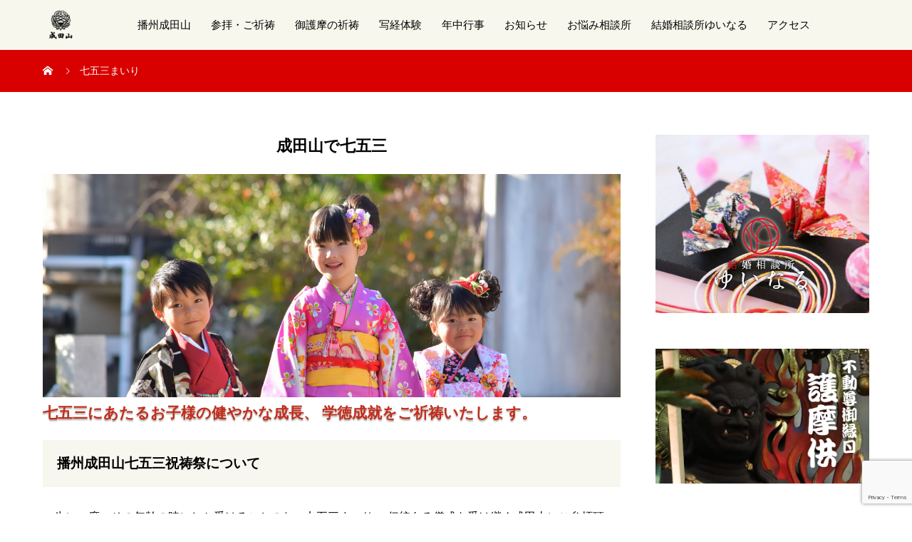

--- FILE ---
content_type: text/html; charset=UTF-8
request_url: http://nishiwaki-naritasan.com/%E4%B8%83%E4%BA%94%E4%B8%89%E3%81%BE%E3%81%84%E3%82%8A/
body_size: 15494
content:
<!DOCTYPE html>
<html dir="ltr" lang="ja" prefix="og: https://ogp.me/ns#" prefix="og: http://ogp.me/ns#">
<head>
<meta charset="UTF-8">
<meta name="viewport" content="width=device-width, initial-scale=1">
<meta name="description" content="成田山で七五三七五三にあたるお子様の健やかな成長、 学徳成就をご祈祷いたします。播州成田山七五三祝祷祭について一生に一度、その年齢の時にしか受けることのない七五三まいり。">
<title>七五三まいり - 播州成田山法輪寺｜公式サイト</title>
	<style>img:is([sizes="auto" i], [sizes^="auto," i]) { contain-intrinsic-size: 3000px 1500px }</style>
	
		<!-- All in One SEO 4.8.4.1 - aioseo.com -->
	<meta name="description" content="成田山で七五三 七五三にあたるお子様の健やかな成長、 学徳成就をご祈祷いたします。 播州成田山七五三祝祷祭につ" />
	<meta name="robots" content="max-image-preview:large" />
	<link rel="canonical" href="https://nishiwaki-naritasan.com/%e4%b8%83%e4%ba%94%e4%b8%89%e3%81%be%e3%81%84%e3%82%8a/" />
	<meta name="generator" content="All in One SEO (AIOSEO) 4.8.4.1" />
		<meta property="og:locale" content="ja_JP" />
		<meta property="og:site_name" content="播州成田山法輪寺｜公式サイト - 交通安全・家内安全・商売繁盛・厄除祈願｜ご祈祷は播州西脇成田山法輪寺にお任せください。兵庫県唯一大本山成田山新勝寺直末の分院。" />
		<meta property="og:type" content="article" />
		<meta property="og:title" content="七五三まいり - 播州成田山法輪寺｜公式サイト" />
		<meta property="og:description" content="成田山で七五三 七五三にあたるお子様の健やかな成長、 学徳成就をご祈祷いたします。 播州成田山七五三祝祷祭につ" />
		<meta property="og:url" content="https://nishiwaki-naritasan.com/%e4%b8%83%e4%ba%94%e4%b8%89%e3%81%be%e3%81%84%e3%82%8a/" />
		<meta property="article:published_time" content="2021-08-06T07:37:50+00:00" />
		<meta property="article:modified_time" content="2025-11-05T07:04:59+00:00" />
		<meta name="twitter:card" content="summary_large_image" />
		<meta name="twitter:title" content="七五三まいり - 播州成田山法輪寺｜公式サイト" />
		<meta name="twitter:description" content="成田山で七五三 七五三にあたるお子様の健やかな成長、 学徳成就をご祈祷いたします。 播州成田山七五三祝祷祭につ" />
		<script type="application/ld+json" class="aioseo-schema">
			{"@context":"https:\/\/schema.org","@graph":[{"@type":"BreadcrumbList","@id":"https:\/\/nishiwaki-naritasan.com\/%e4%b8%83%e4%ba%94%e4%b8%89%e3%81%be%e3%81%84%e3%82%8a\/#breadcrumblist","itemListElement":[{"@type":"ListItem","@id":"https:\/\/nishiwaki-naritasan.com#listItem","position":1,"name":"Home","item":"https:\/\/nishiwaki-naritasan.com","nextItem":{"@type":"ListItem","@id":"https:\/\/nishiwaki-naritasan.com\/%e4%b8%83%e4%ba%94%e4%b8%89%e3%81%be%e3%81%84%e3%82%8a\/#listItem","name":"\u4e03\u4e94\u4e09\u307e\u3044\u308a"}},{"@type":"ListItem","@id":"https:\/\/nishiwaki-naritasan.com\/%e4%b8%83%e4%ba%94%e4%b8%89%e3%81%be%e3%81%84%e3%82%8a\/#listItem","position":2,"name":"\u4e03\u4e94\u4e09\u307e\u3044\u308a","previousItem":{"@type":"ListItem","@id":"https:\/\/nishiwaki-naritasan.com#listItem","name":"Home"}}]},{"@type":"Organization","@id":"https:\/\/nishiwaki-naritasan.com\/#organization","name":"\u64ad\u5dde\u6210\u7530\u5c71\u6cd5\u8f2a\u5bfa\uff5c\u516c\u5f0f\u30b5\u30a4\u30c8","description":"\u4ea4\u901a\u5b89\u5168\u30fb\u5bb6\u5185\u5b89\u5168\u30fb\u5546\u58f2\u7e41\u76db\u30fb\u5384\u9664\u7948\u9858\uff5c\u3054\u7948\u7977\u306f\u64ad\u5dde\u897f\u8107\u6210\u7530\u5c71\u6cd5\u8f2a\u5bfa\u306b\u304a\u4efb\u305b\u304f\u3060\u3055\u3044\u3002\u5175\u5eab\u770c\u552f\u4e00\u5927\u672c\u5c71\u6210\u7530\u5c71\u65b0\u52dd\u5bfa\u76f4\u672b\u306e\u5206\u9662\u3002","url":"https:\/\/nishiwaki-naritasan.com\/"},{"@type":"WebPage","@id":"https:\/\/nishiwaki-naritasan.com\/%e4%b8%83%e4%ba%94%e4%b8%89%e3%81%be%e3%81%84%e3%82%8a\/#webpage","url":"https:\/\/nishiwaki-naritasan.com\/%e4%b8%83%e4%ba%94%e4%b8%89%e3%81%be%e3%81%84%e3%82%8a\/","name":"\u4e03\u4e94\u4e09\u307e\u3044\u308a - \u64ad\u5dde\u6210\u7530\u5c71\u6cd5\u8f2a\u5bfa\uff5c\u516c\u5f0f\u30b5\u30a4\u30c8","description":"\u6210\u7530\u5c71\u3067\u4e03\u4e94\u4e09 \u4e03\u4e94\u4e09\u306b\u3042\u305f\u308b\u304a\u5b50\u69d8\u306e\u5065\u3084\u304b\u306a\u6210\u9577\u3001 \u5b66\u5fb3\u6210\u5c31\u3092\u3054\u7948\u7977\u3044\u305f\u3057\u307e\u3059\u3002 \u64ad\u5dde\u6210\u7530\u5c71\u4e03\u4e94\u4e09\u795d\u7977\u796d\u306b\u3064","inLanguage":"ja","isPartOf":{"@id":"https:\/\/nishiwaki-naritasan.com\/#website"},"breadcrumb":{"@id":"https:\/\/nishiwaki-naritasan.com\/%e4%b8%83%e4%ba%94%e4%b8%89%e3%81%be%e3%81%84%e3%82%8a\/#breadcrumblist"},"datePublished":"2021-08-06T16:37:50+09:00","dateModified":"2025-11-05T16:04:59+09:00"},{"@type":"WebSite","@id":"https:\/\/nishiwaki-naritasan.com\/#website","url":"https:\/\/nishiwaki-naritasan.com\/","name":"\u64ad\u5dde\u6210\u7530\u5c71\u6cd5\u8f2a\u5bfa\uff5c\u516c\u5f0f\u30b5\u30a4\u30c8","description":"\u4ea4\u901a\u5b89\u5168\u30fb\u5bb6\u5185\u5b89\u5168\u30fb\u5546\u58f2\u7e41\u76db\u30fb\u5384\u9664\u7948\u9858\uff5c\u3054\u7948\u7977\u306f\u64ad\u5dde\u897f\u8107\u6210\u7530\u5c71\u6cd5\u8f2a\u5bfa\u306b\u304a\u4efb\u305b\u304f\u3060\u3055\u3044\u3002\u5175\u5eab\u770c\u552f\u4e00\u5927\u672c\u5c71\u6210\u7530\u5c71\u65b0\u52dd\u5bfa\u76f4\u672b\u306e\u5206\u9662\u3002","inLanguage":"ja","publisher":{"@id":"https:\/\/nishiwaki-naritasan.com\/#organization"}}]}
		</script>
		<!-- All in One SEO -->

  <meta property="og:type" content="article">
  <meta property="og:url" content="http://nishiwaki-naritasan.com/%E4%B8%83%E4%BA%94%E4%B8%89%E3%81%BE%E3%81%84%E3%82%8A/">
  <meta property="og:title" content="七五三まいり - 播州成田山法輪寺｜公式サイト">
  <meta property="og:description" content="成田山で七五三七五三にあたるお子様の健やかな成長、 学徳成就をご祈祷いたします。播州成田山七五三祝祷祭について一生に一度、その年齢の時にしか受けることのない七五三まいり。">
  <meta property="og:site_name" content="播州成田山法輪寺｜公式サイト">
  <meta property="og:image" content="http://nishiwaki-naritasan.com/wp-content/themes/mikado_tcd071/assets/images/no-image-510x320.gif">
  <meta property="og:image:secure_url" content="http://nishiwaki-naritasan.com/wp-content/themes/mikado_tcd071/assets/images/no-image-510x320.gif">
  <meta property="og:image:width" content="510">
  <meta property="og:image:height" content="320">
  <link rel="alternate" type="application/rss+xml" title="播州成田山法輪寺｜公式サイト &raquo; フィード" href="https://nishiwaki-naritasan.com/feed/" />
<link rel="alternate" type="application/rss+xml" title="播州成田山法輪寺｜公式サイト &raquo; コメントフィード" href="https://nishiwaki-naritasan.com/comments/feed/" />
<script type="text/javascript">
/* <![CDATA[ */
window._wpemojiSettings = {"baseUrl":"https:\/\/s.w.org\/images\/core\/emoji\/16.0.1\/72x72\/","ext":".png","svgUrl":"https:\/\/s.w.org\/images\/core\/emoji\/16.0.1\/svg\/","svgExt":".svg","source":{"concatemoji":"http:\/\/nishiwaki-naritasan.com\/wp-includes\/js\/wp-emoji-release.min.js?ver=6.8.3"}};
/*! This file is auto-generated */
!function(s,n){var o,i,e;function c(e){try{var t={supportTests:e,timestamp:(new Date).valueOf()};sessionStorage.setItem(o,JSON.stringify(t))}catch(e){}}function p(e,t,n){e.clearRect(0,0,e.canvas.width,e.canvas.height),e.fillText(t,0,0);var t=new Uint32Array(e.getImageData(0,0,e.canvas.width,e.canvas.height).data),a=(e.clearRect(0,0,e.canvas.width,e.canvas.height),e.fillText(n,0,0),new Uint32Array(e.getImageData(0,0,e.canvas.width,e.canvas.height).data));return t.every(function(e,t){return e===a[t]})}function u(e,t){e.clearRect(0,0,e.canvas.width,e.canvas.height),e.fillText(t,0,0);for(var n=e.getImageData(16,16,1,1),a=0;a<n.data.length;a++)if(0!==n.data[a])return!1;return!0}function f(e,t,n,a){switch(t){case"flag":return n(e,"\ud83c\udff3\ufe0f\u200d\u26a7\ufe0f","\ud83c\udff3\ufe0f\u200b\u26a7\ufe0f")?!1:!n(e,"\ud83c\udde8\ud83c\uddf6","\ud83c\udde8\u200b\ud83c\uddf6")&&!n(e,"\ud83c\udff4\udb40\udc67\udb40\udc62\udb40\udc65\udb40\udc6e\udb40\udc67\udb40\udc7f","\ud83c\udff4\u200b\udb40\udc67\u200b\udb40\udc62\u200b\udb40\udc65\u200b\udb40\udc6e\u200b\udb40\udc67\u200b\udb40\udc7f");case"emoji":return!a(e,"\ud83e\udedf")}return!1}function g(e,t,n,a){var r="undefined"!=typeof WorkerGlobalScope&&self instanceof WorkerGlobalScope?new OffscreenCanvas(300,150):s.createElement("canvas"),o=r.getContext("2d",{willReadFrequently:!0}),i=(o.textBaseline="top",o.font="600 32px Arial",{});return e.forEach(function(e){i[e]=t(o,e,n,a)}),i}function t(e){var t=s.createElement("script");t.src=e,t.defer=!0,s.head.appendChild(t)}"undefined"!=typeof Promise&&(o="wpEmojiSettingsSupports",i=["flag","emoji"],n.supports={everything:!0,everythingExceptFlag:!0},e=new Promise(function(e){s.addEventListener("DOMContentLoaded",e,{once:!0})}),new Promise(function(t){var n=function(){try{var e=JSON.parse(sessionStorage.getItem(o));if("object"==typeof e&&"number"==typeof e.timestamp&&(new Date).valueOf()<e.timestamp+604800&&"object"==typeof e.supportTests)return e.supportTests}catch(e){}return null}();if(!n){if("undefined"!=typeof Worker&&"undefined"!=typeof OffscreenCanvas&&"undefined"!=typeof URL&&URL.createObjectURL&&"undefined"!=typeof Blob)try{var e="postMessage("+g.toString()+"("+[JSON.stringify(i),f.toString(),p.toString(),u.toString()].join(",")+"));",a=new Blob([e],{type:"text/javascript"}),r=new Worker(URL.createObjectURL(a),{name:"wpTestEmojiSupports"});return void(r.onmessage=function(e){c(n=e.data),r.terminate(),t(n)})}catch(e){}c(n=g(i,f,p,u))}t(n)}).then(function(e){for(var t in e)n.supports[t]=e[t],n.supports.everything=n.supports.everything&&n.supports[t],"flag"!==t&&(n.supports.everythingExceptFlag=n.supports.everythingExceptFlag&&n.supports[t]);n.supports.everythingExceptFlag=n.supports.everythingExceptFlag&&!n.supports.flag,n.DOMReady=!1,n.readyCallback=function(){n.DOMReady=!0}}).then(function(){return e}).then(function(){var e;n.supports.everything||(n.readyCallback(),(e=n.source||{}).concatemoji?t(e.concatemoji):e.wpemoji&&e.twemoji&&(t(e.twemoji),t(e.wpemoji)))}))}((window,document),window._wpemojiSettings);
/* ]]> */
</script>
<link rel='stylesheet' id='sbi_styles-css' href='http://nishiwaki-naritasan.com/wp-content/plugins/instagram-feed/css/sbi-styles.min.css?ver=6.10.0' type='text/css' media='all' />
<style id='wp-emoji-styles-inline-css' type='text/css'>

	img.wp-smiley, img.emoji {
		display: inline !important;
		border: none !important;
		box-shadow: none !important;
		height: 1em !important;
		width: 1em !important;
		margin: 0 0.07em !important;
		vertical-align: -0.1em !important;
		background: none !important;
		padding: 0 !important;
	}
</style>
<link rel='stylesheet' id='wp-block-library-css' href='http://nishiwaki-naritasan.com/wp-includes/css/dist/block-library/style.min.css?ver=6.8.3' type='text/css' media='all' />
<style id='classic-theme-styles-inline-css' type='text/css'>
/*! This file is auto-generated */
.wp-block-button__link{color:#fff;background-color:#32373c;border-radius:9999px;box-shadow:none;text-decoration:none;padding:calc(.667em + 2px) calc(1.333em + 2px);font-size:1.125em}.wp-block-file__button{background:#32373c;color:#fff;text-decoration:none}
</style>
<style id='global-styles-inline-css' type='text/css'>
:root{--wp--preset--aspect-ratio--square: 1;--wp--preset--aspect-ratio--4-3: 4/3;--wp--preset--aspect-ratio--3-4: 3/4;--wp--preset--aspect-ratio--3-2: 3/2;--wp--preset--aspect-ratio--2-3: 2/3;--wp--preset--aspect-ratio--16-9: 16/9;--wp--preset--aspect-ratio--9-16: 9/16;--wp--preset--color--black: #000000;--wp--preset--color--cyan-bluish-gray: #abb8c3;--wp--preset--color--white: #ffffff;--wp--preset--color--pale-pink: #f78da7;--wp--preset--color--vivid-red: #cf2e2e;--wp--preset--color--luminous-vivid-orange: #ff6900;--wp--preset--color--luminous-vivid-amber: #fcb900;--wp--preset--color--light-green-cyan: #7bdcb5;--wp--preset--color--vivid-green-cyan: #00d084;--wp--preset--color--pale-cyan-blue: #8ed1fc;--wp--preset--color--vivid-cyan-blue: #0693e3;--wp--preset--color--vivid-purple: #9b51e0;--wp--preset--gradient--vivid-cyan-blue-to-vivid-purple: linear-gradient(135deg,rgba(6,147,227,1) 0%,rgb(155,81,224) 100%);--wp--preset--gradient--light-green-cyan-to-vivid-green-cyan: linear-gradient(135deg,rgb(122,220,180) 0%,rgb(0,208,130) 100%);--wp--preset--gradient--luminous-vivid-amber-to-luminous-vivid-orange: linear-gradient(135deg,rgba(252,185,0,1) 0%,rgba(255,105,0,1) 100%);--wp--preset--gradient--luminous-vivid-orange-to-vivid-red: linear-gradient(135deg,rgba(255,105,0,1) 0%,rgb(207,46,46) 100%);--wp--preset--gradient--very-light-gray-to-cyan-bluish-gray: linear-gradient(135deg,rgb(238,238,238) 0%,rgb(169,184,195) 100%);--wp--preset--gradient--cool-to-warm-spectrum: linear-gradient(135deg,rgb(74,234,220) 0%,rgb(151,120,209) 20%,rgb(207,42,186) 40%,rgb(238,44,130) 60%,rgb(251,105,98) 80%,rgb(254,248,76) 100%);--wp--preset--gradient--blush-light-purple: linear-gradient(135deg,rgb(255,206,236) 0%,rgb(152,150,240) 100%);--wp--preset--gradient--blush-bordeaux: linear-gradient(135deg,rgb(254,205,165) 0%,rgb(254,45,45) 50%,rgb(107,0,62) 100%);--wp--preset--gradient--luminous-dusk: linear-gradient(135deg,rgb(255,203,112) 0%,rgb(199,81,192) 50%,rgb(65,88,208) 100%);--wp--preset--gradient--pale-ocean: linear-gradient(135deg,rgb(255,245,203) 0%,rgb(182,227,212) 50%,rgb(51,167,181) 100%);--wp--preset--gradient--electric-grass: linear-gradient(135deg,rgb(202,248,128) 0%,rgb(113,206,126) 100%);--wp--preset--gradient--midnight: linear-gradient(135deg,rgb(2,3,129) 0%,rgb(40,116,252) 100%);--wp--preset--font-size--small: 13px;--wp--preset--font-size--medium: 20px;--wp--preset--font-size--large: 36px;--wp--preset--font-size--x-large: 42px;--wp--preset--spacing--20: 0.44rem;--wp--preset--spacing--30: 0.67rem;--wp--preset--spacing--40: 1rem;--wp--preset--spacing--50: 1.5rem;--wp--preset--spacing--60: 2.25rem;--wp--preset--spacing--70: 3.38rem;--wp--preset--spacing--80: 5.06rem;--wp--preset--shadow--natural: 6px 6px 9px rgba(0, 0, 0, 0.2);--wp--preset--shadow--deep: 12px 12px 50px rgba(0, 0, 0, 0.4);--wp--preset--shadow--sharp: 6px 6px 0px rgba(0, 0, 0, 0.2);--wp--preset--shadow--outlined: 6px 6px 0px -3px rgba(255, 255, 255, 1), 6px 6px rgba(0, 0, 0, 1);--wp--preset--shadow--crisp: 6px 6px 0px rgba(0, 0, 0, 1);}:where(.is-layout-flex){gap: 0.5em;}:where(.is-layout-grid){gap: 0.5em;}body .is-layout-flex{display: flex;}.is-layout-flex{flex-wrap: wrap;align-items: center;}.is-layout-flex > :is(*, div){margin: 0;}body .is-layout-grid{display: grid;}.is-layout-grid > :is(*, div){margin: 0;}:where(.wp-block-columns.is-layout-flex){gap: 2em;}:where(.wp-block-columns.is-layout-grid){gap: 2em;}:where(.wp-block-post-template.is-layout-flex){gap: 1.25em;}:where(.wp-block-post-template.is-layout-grid){gap: 1.25em;}.has-black-color{color: var(--wp--preset--color--black) !important;}.has-cyan-bluish-gray-color{color: var(--wp--preset--color--cyan-bluish-gray) !important;}.has-white-color{color: var(--wp--preset--color--white) !important;}.has-pale-pink-color{color: var(--wp--preset--color--pale-pink) !important;}.has-vivid-red-color{color: var(--wp--preset--color--vivid-red) !important;}.has-luminous-vivid-orange-color{color: var(--wp--preset--color--luminous-vivid-orange) !important;}.has-luminous-vivid-amber-color{color: var(--wp--preset--color--luminous-vivid-amber) !important;}.has-light-green-cyan-color{color: var(--wp--preset--color--light-green-cyan) !important;}.has-vivid-green-cyan-color{color: var(--wp--preset--color--vivid-green-cyan) !important;}.has-pale-cyan-blue-color{color: var(--wp--preset--color--pale-cyan-blue) !important;}.has-vivid-cyan-blue-color{color: var(--wp--preset--color--vivid-cyan-blue) !important;}.has-vivid-purple-color{color: var(--wp--preset--color--vivid-purple) !important;}.has-black-background-color{background-color: var(--wp--preset--color--black) !important;}.has-cyan-bluish-gray-background-color{background-color: var(--wp--preset--color--cyan-bluish-gray) !important;}.has-white-background-color{background-color: var(--wp--preset--color--white) !important;}.has-pale-pink-background-color{background-color: var(--wp--preset--color--pale-pink) !important;}.has-vivid-red-background-color{background-color: var(--wp--preset--color--vivid-red) !important;}.has-luminous-vivid-orange-background-color{background-color: var(--wp--preset--color--luminous-vivid-orange) !important;}.has-luminous-vivid-amber-background-color{background-color: var(--wp--preset--color--luminous-vivid-amber) !important;}.has-light-green-cyan-background-color{background-color: var(--wp--preset--color--light-green-cyan) !important;}.has-vivid-green-cyan-background-color{background-color: var(--wp--preset--color--vivid-green-cyan) !important;}.has-pale-cyan-blue-background-color{background-color: var(--wp--preset--color--pale-cyan-blue) !important;}.has-vivid-cyan-blue-background-color{background-color: var(--wp--preset--color--vivid-cyan-blue) !important;}.has-vivid-purple-background-color{background-color: var(--wp--preset--color--vivid-purple) !important;}.has-black-border-color{border-color: var(--wp--preset--color--black) !important;}.has-cyan-bluish-gray-border-color{border-color: var(--wp--preset--color--cyan-bluish-gray) !important;}.has-white-border-color{border-color: var(--wp--preset--color--white) !important;}.has-pale-pink-border-color{border-color: var(--wp--preset--color--pale-pink) !important;}.has-vivid-red-border-color{border-color: var(--wp--preset--color--vivid-red) !important;}.has-luminous-vivid-orange-border-color{border-color: var(--wp--preset--color--luminous-vivid-orange) !important;}.has-luminous-vivid-amber-border-color{border-color: var(--wp--preset--color--luminous-vivid-amber) !important;}.has-light-green-cyan-border-color{border-color: var(--wp--preset--color--light-green-cyan) !important;}.has-vivid-green-cyan-border-color{border-color: var(--wp--preset--color--vivid-green-cyan) !important;}.has-pale-cyan-blue-border-color{border-color: var(--wp--preset--color--pale-cyan-blue) !important;}.has-vivid-cyan-blue-border-color{border-color: var(--wp--preset--color--vivid-cyan-blue) !important;}.has-vivid-purple-border-color{border-color: var(--wp--preset--color--vivid-purple) !important;}.has-vivid-cyan-blue-to-vivid-purple-gradient-background{background: var(--wp--preset--gradient--vivid-cyan-blue-to-vivid-purple) !important;}.has-light-green-cyan-to-vivid-green-cyan-gradient-background{background: var(--wp--preset--gradient--light-green-cyan-to-vivid-green-cyan) !important;}.has-luminous-vivid-amber-to-luminous-vivid-orange-gradient-background{background: var(--wp--preset--gradient--luminous-vivid-amber-to-luminous-vivid-orange) !important;}.has-luminous-vivid-orange-to-vivid-red-gradient-background{background: var(--wp--preset--gradient--luminous-vivid-orange-to-vivid-red) !important;}.has-very-light-gray-to-cyan-bluish-gray-gradient-background{background: var(--wp--preset--gradient--very-light-gray-to-cyan-bluish-gray) !important;}.has-cool-to-warm-spectrum-gradient-background{background: var(--wp--preset--gradient--cool-to-warm-spectrum) !important;}.has-blush-light-purple-gradient-background{background: var(--wp--preset--gradient--blush-light-purple) !important;}.has-blush-bordeaux-gradient-background{background: var(--wp--preset--gradient--blush-bordeaux) !important;}.has-luminous-dusk-gradient-background{background: var(--wp--preset--gradient--luminous-dusk) !important;}.has-pale-ocean-gradient-background{background: var(--wp--preset--gradient--pale-ocean) !important;}.has-electric-grass-gradient-background{background: var(--wp--preset--gradient--electric-grass) !important;}.has-midnight-gradient-background{background: var(--wp--preset--gradient--midnight) !important;}.has-small-font-size{font-size: var(--wp--preset--font-size--small) !important;}.has-medium-font-size{font-size: var(--wp--preset--font-size--medium) !important;}.has-large-font-size{font-size: var(--wp--preset--font-size--large) !important;}.has-x-large-font-size{font-size: var(--wp--preset--font-size--x-large) !important;}
:where(.wp-block-post-template.is-layout-flex){gap: 1.25em;}:where(.wp-block-post-template.is-layout-grid){gap: 1.25em;}
:where(.wp-block-columns.is-layout-flex){gap: 2em;}:where(.wp-block-columns.is-layout-grid){gap: 2em;}
:root :where(.wp-block-pullquote){font-size: 1.5em;line-height: 1.6;}
</style>
<link rel='stylesheet' id='contact-form-7-css' href='http://nishiwaki-naritasan.com/wp-content/plugins/contact-form-7/includes/css/styles.css?ver=5.7.2' type='text/css' media='all' />
<link rel='stylesheet' id='mikado-style-css' href='http://nishiwaki-naritasan.com/wp-content/themes/mikado_tcd071/style.css?ver=1.1' type='text/css' media='all' />
<link rel='stylesheet' id='mikado-slick-css' href='http://nishiwaki-naritasan.com/wp-content/themes/mikado_tcd071/assets/css/slick.min.css?ver=1.1' type='text/css' media='all' />
<link rel='stylesheet' id='mikado-slick-theme-css' href='http://nishiwaki-naritasan.com/wp-content/themes/mikado_tcd071/assets/css/slick-theme.min.css?ver=1.1' type='text/css' media='all' />
<script type="text/javascript" src="http://nishiwaki-naritasan.com/wp-includes/js/jquery/jquery.min.js?ver=3.7.1" id="jquery-core-js"></script>
<script type="text/javascript" src="http://nishiwaki-naritasan.com/wp-includes/js/jquery/jquery-migrate.min.js?ver=3.4.1" id="jquery-migrate-js"></script>
<link rel="https://api.w.org/" href="https://nishiwaki-naritasan.com/wp-json/" /><link rel="alternate" title="JSON" type="application/json" href="https://nishiwaki-naritasan.com/wp-json/wp/v2/pages/605" /><link rel='shortlink' href='https://nishiwaki-naritasan.com/?p=605' />
<link rel="alternate" title="oEmbed (JSON)" type="application/json+oembed" href="https://nishiwaki-naritasan.com/wp-json/oembed/1.0/embed?url=https%3A%2F%2Fnishiwaki-naritasan.com%2F%25e4%25b8%2583%25e4%25ba%2594%25e4%25b8%2589%25e3%2581%25be%25e3%2581%2584%25e3%2582%258a%2F" />
<link rel="alternate" title="oEmbed (XML)" type="text/xml+oembed" href="https://nishiwaki-naritasan.com/wp-json/oembed/1.0/embed?url=https%3A%2F%2Fnishiwaki-naritasan.com%2F%25e4%25b8%2583%25e4%25ba%2594%25e4%25b8%2589%25e3%2581%25be%25e3%2581%2584%25e3%2582%258a%2F&#038;format=xml" />
<link rel="shortcut icon" href="https://nishiwaki-naritasan.com/wp-content/uploads/2019/11/播州成田山ロゴ.png">
<style>
p-breadcrumb,.p-pagetop,.c-pw__btn:hover,.p-btn:hover,.element-type2,.p-shinzen-slider .slick-dots li button:hover,.p-shinzen-slider .slick-dots li.slick-active button{background: #dd1122}.p-pager__item a:hover, .p-pager__item .current,.p-event-category > li.is-active > a,.p-event-category > li > a:hover,.p-schedule__anchors li a:hover,.p-headline__link:hover,.p-article01__cat a:hover,.p-entry__category a:hover{color: #dd1122}.p-entry__category,.p-faq__list.type2 .p-faq__q,.p-widget__title--type2 span{border-color: #dd1122}.c-pw__btn,.p-pagetop:focus,.p-pagetop:hover,.p-readmore__btn:hover,.p-header-slider .slick-dots li.slick-active button, .p-header-slider .slick-dots li:hover button{background: #7d7d78}.p-article01 a:hover .p-article01__title,.p-article03__title a:hover,.p-article05 a:hover .p-article05__title,.p-faq__list dt:hover,.p-footer-nav--type2 a:hover,.p-nav01__item a:hover, .p-nav01__item--prev:hover::before, .p-nav01__item--next:hover::after,.p-news-list a:hover .p-news-list__title{color: #7d7d78}.p-page-links > span,.p-page-links a:hover{background: #dd1122}.p-entry__body a{color: #dd1122}body{font-family: "Times New Roman", "游明朝", "Yu Mincho", "游明朝体", "YuMincho", "ヒラギノ明朝 Pro W3", "Hiragino Mincho Pro", "HiraMinProN-W3", "HGS明朝E", "ＭＳ Ｐ明朝", "MS PMincho", serif;}.c-logo,.p-about-info__col-title,.p-archive-header__title,.p-article01__title,.p-article02__title,.p-article03__title,.p-article05__excerpt,.p-article05__subtitle,.p-author__title,.p-block01__title,.p-block02__title,.p-entry__title,.p-event-category,.p-footer-link__title,.p-header-content__title,.p-history-info__col-block,.p-index-contents__title,.p-index-content01__month,.p-index-content04__title,.p-megamenu01__list-item__title,.p-megamenu02__cat-list-item > a,.p-schedule__anchors,.p-schedule__month,.p-page-header__title,.p-page-header__desc,.p-pager,.p-sanpai-table > tbody > tr > th,.p-sanpai-table.table02 > tbody > tr > th,.p-shinzen-table > tbody > tr > th{font-family: "Times New Roman", "游明朝", "Yu Mincho", "游明朝体", "YuMincho", "ヒラギノ明朝 Pro W3", "Hiragino Mincho Pro", "HiraMinProN-W3", "HGS明朝E", "ＭＳ Ｐ明朝", "MS PMincho", serif;}.p-front-global-nav,.p-global-nav,.p-footer-nav{font-family: "Times New Roman", "游明朝", "Yu Mincho", "游明朝体", "YuMincho", "ヒラギノ明朝 Pro W3", "Hiragino Mincho Pro", "HiraMinProN-W3", "HGS明朝E", "ＭＳ Ｐ明朝", "MS PMincho", serif;}.p-hover-effect--type1:hover img{-webkit-transform: scale(1.2);transform: scale(1.2)}.l-header__logo a{color: #000000;font-size: 24px}.l-header{background: #f7f7ee}.l-header--fixed.is-active{background: #f7f7ee}.p-front-global-nav > ul > li > a{color: #ffffff}.p-global-nav > ul > li > a,.p-menu-btn,.p-header-lang__button{color: #000000}.p-global-nav > ul > li > a:hover,.p-front-global-nav.p-front-global-nav--type2 a:hover{color: #dd1122}.p-global-nav .sub-menu a{background: #000000;color: #ffffff}.p-global-nav .sub-menu a:hover{background: #b20e29;color: #ffffff}.p-global-nav .menu-item-has-children > a > .p-global-nav__toggle::before{border-color: #000000}.p-megamenu01{background-color: #222222}.p-megamenu02__cat-list-item > a{background-color: #222222}.p-megamenu02__blog-list,.p-megamenu02__cat-list-item.is-active > a, .p-megamenu02__cat-list-item > a:hover{background-color: #f7f7ee}.p-footer-link__title{color: #ffffff;font-size: 32px}.p-footer-link__btn .p-btn{color: #ffffff;background: #dd1122}.p-footer-link__btn a.p-btn:hover{color: #ffffff;background: #d2000b}.p-footer-link::before{background: rgba(0,0,0, 0.300000)}.p-footer-link{background-image: url(https://nishiwaki-naritasan.com/wp-content/uploads/2024/05/IMG_7322.jpg)}.p-info__logo a{color: #ffffff;font-size: 25px}.p-footer-nav, .p-info{background: #7d7d78;color: #ffffff}.p-copyright{background: #000000;color: #ffffff}.p-page-header::before{background: rgba(0, 0, 0, 1)}.p-page-header__title{color: #ffffff;font-size: 40px}.p-archive-header__title{color: #000000;font-size: 32px}.p-archive-header__desc{color: #000000;font-size: 16px}@media screen and (max-width: 767px) {.l-header__logo a{color: #000000;font-size: 20px}.p-footer-link__title{font-size: 24px}.p-info__logo a{color: #ffffff;font-size: 25px}.p-page-header__title{font-size: 18px}.p-archive-header__title{font-size: 20px}.p-archive-header__desc{font-size: 14px}}@media screen and (max-width: 1199px) {.l-header{background: #f7f7ee}.l-header--fixed.is-active{background: #f7f7ee}.p-header-lang a{background: #000000;color: #ffffff}.p-header-lang a:hover{background: #dd1122;color: #ffffff}.p-header-lang a.is-active-site{background: #dd1122;color: #ffffff}.p-global-nav > ul > li > a,.p-global-nav > ul > li > a:hover,.p-global-nav a,.p-global-nav a:hover{background: rgba(0,0,0, 1);color: #ffffff!important}.p-global-nav .sub-menu a,.p-global-nav .sub-menu a:hover{background: rgba(221,17,34, 1);color: #ffffff!important}.p-global-nav .menu-item-has-children > a > .p-global-nav__toggle::before{border-color: #ffffff}}@media screen and (min-width: 1200px) {.p-header-lang--type1 a,.p-header-lang--type2 > ul > li > a{color: #000000}.p-header-lang--type1 a:hover,.p-header-lang--type2 > ul > li > a:hover{color: #dd1122}.p-header-lang--type1 a.is-active-site,.p-header-lang--type2 > ul > li > a.is-active-site{color: #7d7d78}.p-header-lang--type2 ul ul li a{background: #000000;color: #ffffff}.p-header-lang--type2 ul ul li a:hover{background: #dd1122;color: #ffffff}.p-header-lang--type2 ul ul li a.is-active-site{background: #dd1122;color: #ffffff}}.FontR{
color: #c42b1b;
text-shadow: 0 2px 2px #a8a8a3;
}
.LineB{
padding: 20px;
 background: #f7f7ef;
}{font-size:14px}</style>
<link rel="icon" href="https://nishiwaki-naritasan.com/wp-content/uploads/2019/10/cropped-成田山寺スマホ-32x32.jpg" sizes="32x32" />
<link rel="icon" href="https://nishiwaki-naritasan.com/wp-content/uploads/2019/10/cropped-成田山寺スマホ-192x192.jpg" sizes="192x192" />
<link rel="apple-touch-icon" href="https://nishiwaki-naritasan.com/wp-content/uploads/2019/10/cropped-成田山寺スマホ-180x180.jpg" />
<meta name="msapplication-TileImage" content="https://nishiwaki-naritasan.com/wp-content/uploads/2019/10/cropped-成田山寺スマホ-270x270.jpg" />
		<style type="text/css" id="wp-custom-css">
			
/* スマホ用 */
@media screen and (max-width: 767px) {
	.fb-container {
		width: 100%;
		max-width: 500px;
	}
}
 
/* PC用 */
@media screen and (min-width: 768px) {
	.fb-container {
		width: 500px;
	}
}


.cform th {
	font-size: 14px;
	width: 30%; /*変なところで改行される場合はここの数字を変更します。*/
	border-bottom: solid 1px #d6d6d6;
	padding: 10px 0 10px 15px;
	font-weight: normal;
}

.cform td {
	font-size: 14px;
	line-height: 150%;
	border-bottom: solid 1px #d6d6d6;
	padding: 10px 5px;
}

.cform {
	width: 100%;
	margin: auto;
}

.cform [type=submit] {
	display: inline-block;
	font-size: 20px;
	padding: 10px 30px;
	text-decoration: none;
	background: #ff8f00;
	color: #FFF;
	border-bottom: solid 4px #B17C00;
	border-radius: 3px;
}

.cform option,
.cform textarea,
.cform input[type=text],
.cform input[type=email],
.cform input[type=search],
.cform input[type=url] {
	width: 100%;
}

.required-srt {
	font-size: 8pt;
	padding: 5px;
	background: #ce0000;
	color: #fff;
	border-radius: 3px;
	margin-left: 10px;
	vertical-align: middle;
}

@media only screen and (max-width:767px) {
	.cform th,
	.cform td {
		width: 100%;
		display: block;
		border-top: none;
	}
}

.submit-btn input {
	background: #00142c;
	width: 60%;
	max-width: 550px;
	min-width: 220px;
	margin: 30px auto;
	display: block;
	border: 1px #00142c solid;
	text-align: center;
	padding: 5px;
	color: #fff;
	transition: all 0.4s ease;
}

.submit-btn input:hover {
	background: #fff;
	color: #00142c;
}

.second {
  background-color: whitesmoke;
}

.normal{
font-size:16px;
line-height:normal;
}
p.small{
line-height:90%;
}
p.big{
line-height:200%;
}



/*Contact Form 7カスタマイズ*/
/*スマホContact Form 7カスタマイズ*/
@media(max-width:400px){
.inquiry th,.inquiry td {
 display:block!important;
 width:100%!important;
 border-top:none!important;
 -webkit-box-sizing:border-box!important;
 -moz-box-sizing:border-box!important;
 box-sizing:border-box!important;
}
.inquiry tr:first-child th{
 border-top:1px solid #d7d7d7!important;
}
/* 必須・任意のサイズ調整 */	
.inquiry .haveto,.inquiry .any {	
font-size:10px;
}}
/*見出し欄*/
.inquiry th{
 text-align:left;
 font-size:14px;
 color:#444;
 padding-right:5px;
 width:40%;
 background:#f7f7f7;
 border:solid 1px #d7d7d7;
}
/*通常欄*/
.inquiry td{
 font-size:13px;
 border:solid 1px #d7d7d7;	
}
/*横の行とテーブル全体*/
.entry-content .inquiry tr,.entry-content table{
 border:solid 1px #d7d7d7;	
}
/*必須の調整*/
.haveto{
 font-size:7px;
 padding:5px;
 background:#ff9393;
 color:#fff;
 border-radius:2px;
 margin-right:5px;
 position:relative;
 bottom:1px;
}
/*任意の調整*/
.any{
 font-size:7px;
 padding:5px;
 background:#93c9ff;
 color:#fff;
 border-radius:2px;
 margin-right:5px;
 position:relative;
 bottom:1px;
}
/*ラジオボタンを縦並び指定*/
.verticallist .wpcf7-list-item{
 display:block;
}
/*送信ボタンのデザイン変更*/
#formbtn{
 display: block;
 padding:1em 0;
 margin-top:30px;
 width:100%;
 background:#ffaa56;
 color:#fff;
 font-size:18px;
 font-weight:bold;	 
 border-radius:2px;
 border: none;
}
/*送信ボタンマウスホバー時*/
#formbtn:hover{
 background:#dd1122;
 color:#fff;
}		</style>
		</head>
<body class="wp-singular page-template-default page page-id-605 wp-theme-mikado_tcd071">
<header id="js-header" class="l-header l-header--fixed">
  <div class="l-header__inner l-inner">
  <div class="l-header__logo c-logo">
    <a href="https://nishiwaki-naritasan.com/">
      <img src="https://nishiwaki-naritasan.com/wp-content/uploads/2020/10/_播州成田山-e1604028584375.png" alt="播州成田山法輪寺｜公式サイト">
    </a>
  </div>
<nav id="js-global-nav" class="p-global-nav"><ul id="menu-%e3%83%a1%e3%83%8b%e3%83%a5%e3%83%bc" class="menu"><li id="menu-item-47" class="menu-item menu-item-type-custom menu-item-object-custom menu-item-has-children menu-item-47"><a href="https://nishiwaki-naritasan.com/history">播州成田山<span class="p-global-nav__toggle"></span></a>
<ul class="sub-menu">
	<li id="menu-item-193" class="menu-item menu-item-type-post_type_archive menu-item-object-history menu-item-193"><a href="https://nishiwaki-naritasan.com/history/">歴史<span class="p-global-nav__toggle"></span></a></li>
</ul>
</li>
<li id="menu-item-51" class="menu-item menu-item-type-custom menu-item-object-custom current-menu-ancestor current-menu-parent menu-item-has-children menu-item-51"><a href="https://nishiwaki-naritasan.com/sanpai-gokigan">参拝・ご祈祷<span class="p-global-nav__toggle"></span></a>
<ul class="sub-menu">
	<li id="menu-item-446" class="menu-item menu-item-type-post_type menu-item-object-page menu-item-446"><a href="https://nishiwaki-naritasan.com/contact-car/">お車交通安全御祈祷申込<span class="p-global-nav__toggle"></span></a></li>
	<li id="menu-item-445" class="menu-item menu-item-type-post_type menu-item-object-page menu-item-445"><a href="https://nishiwaki-naritasan.com/contact-gokitou/">御祈祷申し込み<span class="p-global-nav__toggle"></span></a></li>
	<li id="menu-item-685" class="menu-item menu-item-type-post_type menu-item-object-page menu-item-685"><a href="https://nishiwaki-naritasan.com/%e5%88%9d%e5%ae%ae%e3%81%be%e3%81%84%e3%82%8a/">初宮まいり<span class="p-global-nav__toggle"></span></a></li>
	<li id="menu-item-686" class="menu-item menu-item-type-post_type menu-item-object-page current-menu-item page_item page-item-605 current_page_item menu-item-has-children menu-item-686"><a href="https://nishiwaki-naritasan.com/%e4%b8%83%e4%ba%94%e4%b8%89%e3%81%be%e3%81%84%e3%82%8a/" aria-current="page">七五三まいり<span class="p-global-nav__toggle"></span></a>
	<ul class="sub-menu">
		<li id="menu-item-1534" class="menu-item menu-item-type-post_type menu-item-object-page menu-item-1534"><a href="https://nishiwaki-naritasan.com/%e4%b8%83%e4%ba%94%e4%b8%89%e3%80%81%e5%88%9d%e5%ae%ae%e5%8f%82%e3%82%8a-%e3%82%88%e3%81%8f%e3%81%82%e3%82%8b%e3%81%8a%e5%95%8f%e3%81%84%e5%90%88%e3%82%8f%e3%81%9b/">七五三、初宮参り よくあるお問い合わせ<span class="p-global-nav__toggle"></span></a></li>
	</ul>
</li>
	<li id="menu-item-684" class="menu-item menu-item-type-post_type menu-item-object-page menu-item-684"><a href="https://nishiwaki-naritasan.com/%e3%81%9d%e3%81%ae%e4%bb%96%e3%81%ae%e3%81%8a%e7%a5%9d%e3%81%84%e3%81%ae%e3%81%94%e7%a5%88%e7%a5%b7/">十三まいり・ランドセル祈願<span class="p-global-nav__toggle"></span></a></li>
</ul>
</li>
<li id="menu-item-874" class="menu-item menu-item-type-post_type menu-item-object-page menu-item-874"><a href="https://nishiwaki-naritasan.com/ogoma/">御護摩の祈祷<span class="p-global-nav__toggle"></span></a></li>
<li id="menu-item-1462" class="menu-item menu-item-type-post_type menu-item-object-page menu-item-has-children menu-item-1462"><a href="https://nishiwaki-naritasan.com/experience/">写経体験<span class="p-global-nav__toggle"></span></a>
<ul class="sub-menu">
	<li id="menu-item-1461" class="menu-item menu-item-type-post_type menu-item-object-page menu-item-1461"><a href="https://nishiwaki-naritasan.com/%e5%86%99%e7%b5%8c%e7%94%b3%e3%81%97%e8%be%bc%e3%81%bf/">写経申し込み<span class="p-global-nav__toggle"></span></a></li>
</ul>
</li>
<li id="menu-item-1185" class="menu-item menu-item-type-post_type menu-item-object-page menu-item-1185"><a href="https://nishiwaki-naritasan.com/nenjugyouji/">年中行事<span class="p-global-nav__toggle"></span></a></li>
<li id="menu-item-289" class="menu-item menu-item-type-post_type menu-item-object-page menu-item-289"><a href="https://nishiwaki-naritasan.com/blog/">お知らせ<span class="p-global-nav__toggle"></span></a></li>
<li id="menu-item-60" class="menu-item menu-item-type-custom menu-item-object-custom menu-item-60"><a href="https://nishiwaki-naritasan.com/sudan/">お悩み相談所<span class="p-global-nav__toggle"></span></a></li>
<li id="menu-item-215" class="menu-item menu-item-type-post_type menu-item-object-page menu-item-215"><a href="https://nishiwaki-naritasan.com/%e7%b5%90%e5%a9%9a%e7%9b%b8%e8%ab%87%e6%89%80%e3%82%86%e3%81%84%e3%81%aa%e3%82%8b/">結婚相談所ゆいなる<span class="p-global-nav__toggle"></span></a></li>
<li id="menu-item-183" class="menu-item menu-item-type-post_type menu-item-object-page menu-item-183"><a href="https://nishiwaki-naritasan.com/%e3%82%a2%e3%82%af%e3%82%bb%e3%82%b9/">アクセス<span class="p-global-nav__toggle"></span></a></li>
</ul></nav>    <button id="js-menu-btn" class="p-menu-btn c-menu-btn"></button>
  </div>
</header>
<main class="l-main">
<div class="p-breadcrumb">
<ol class="p-breadcrumb__inner c-breadcrumb l-inner" itemscope="" itemtype="http://schema.org/BreadcrumbList">
<li class="p-breadcrumb__item c-breadcrumb__item c-breadcrumb__item--home" itemprop="itemListElement" itemscope="" itemtype="http://schema.org/ListItem">
<a href="https://nishiwaki-naritasan.com/" itemscope="" itemtype="http://schema.org/Thing" itemprop="item">
<span itemprop="name">HOME</span>
</a>
<meta itemprop="position" content="1">
</li>
<li class="p-breadcrumb__item c-breadcrumb__item">七五三まいり</li>
</ol>
</div>
<div class="l-contents l-inner">
<div class="l-primary">
<div class="p-entry__body p-entry__body--page">

<h2 class="wp-block-heading has-text-align-center">成田山で七五三</h2>


<div class="wp-block-image">
<figure class="aligncenter size-full"><img fetchpriority="high" decoding="async" width="1450" height="560" src="https://nishiwaki-naritasan.com/wp-content/uploads/2021/08/753-1.jpg" alt="七五三まいり" class="wp-image-613" srcset="https://nishiwaki-naritasan.com/wp-content/uploads/2021/08/753-1.jpg 1450w, https://nishiwaki-naritasan.com/wp-content/uploads/2021/08/753-1-300x116.jpg 300w, https://nishiwaki-naritasan.com/wp-content/uploads/2021/08/753-1-1024x395.jpg 1024w, https://nishiwaki-naritasan.com/wp-content/uploads/2021/08/753-1-768x297.jpg 768w" sizes="(max-width: 1450px) 100vw, 1450px" /></figure></div>


<h3 class="wp-block-heading has-text-align-left FontR">七五三にあたるお子様の健やかな成長、 学徳成就をご祈祷いたします。</h3>



<h4 class="wp-block-heading LineB">播州成田山七五三祝祷祭について</h4>



<p>一生に一度、その年齢の時にしか受けることのない七五三まいり。 伝統ある儀式を受け継ぐ成田山にご参拝頂き、お子様の益々の健やかなご成長祈り、本尊不動明王さまの御守護をお授かり下さい。</p>



<div class="wp-block-columns is-layout-flex wp-container-core-columns-is-layout-9d6595d7 wp-block-columns-is-layout-flex">
<div class="wp-block-column is-layout-flow wp-block-column-is-layout-flow">
<p>また、成田山七五三祝祷祭ならではの儀式の一つとして、「五色の茅の輪（ちのわ）くぐり」があります。茅で編んだ大きな輪をくぐり、心身を清め無病息災を祈ります。五色は五智如来を示し、智慧のご利益を表しています。</p>
</div>



<div class="wp-block-column is-vertically-aligned-center is-layout-flow wp-block-column-is-layout-flow"><div class="wp-block-image is-style-default">
<figure class="aligncenter size-medium"><img decoding="async" width="300" height="260" src="https://nishiwaki-naritasan.com/wp-content/uploads/2020/08/img12-300x260.jpg" alt="" class="wp-image-328" srcset="https://nishiwaki-naritasan.com/wp-content/uploads/2020/08/img12-300x260.jpg 300w, https://nishiwaki-naritasan.com/wp-content/uploads/2020/08/img12.jpg 343w" sizes="(max-width: 300px) 100vw, 300px" /></figure></div></div>
</div>



<p>七五三詣で無事成長・厄難消除祈願<br>初穂料：お一人６,０００円也</p>



<p><br>七五三授与品<br>・千歳飴、おもちゃ、お菓子がたくさん入った袋、「祝祷 千歳飴袋」<br>・【三歳のお子様】無事成長・身体健康の「七五三メダル」<br>・【五歳・七歳のお子様】智恵を授かる「智恵腕輪」<br>・無事成長・学徳円満・開運招福・交通安全・災厄消除のお守り・御祈祷札<br>・開運招福・災厄消除の「御神矢」</p>



<p>播州成田山七五三祝祷祭は、<strong>事前にご予約を承っております。</strong>また、ご予約無しでも御祈祷受付時間内であれば当日受付が出来ますので、お電話にてお問い合わせください。</p>



<h4 class="wp-block-heading LineB">七五三祝祷祭のご予約について</h4>



<p>例年９月から１１月中、予約を承ります。（期間外でもお問い合わせください）</p>



<p>ご予約は当山総合受付、播州成田山公式LINEアカウント、ウェブ申込、メールでお願いいたします。　　下記の内容をお伝え下さい。お電話はお時間のみおとりいたします。</p>



<p>・住所<br>・氏名（親御様）<br>・氏名（お子様）<br>・お子様年齢<br>・ご来場予定人数<br>・電話番号<br>・ご予約希望日時　第1希望　第2希望　第3希望<br>（○月○日、時間は9時～1１時半・13時～16時の間で30分区切りで指定して下さい。15分前には受付にお越し頂くことも留意した時間指定お願い致します。）</p>


<div class="wp-block-image">
<figure class="aligncenter size-full"><img decoding="async" width="192" height="218" src="https://nishiwaki-naritasan.com/wp-content/uploads/2023/01/公式QRコード.jpg" alt="" class="wp-image-916"/><figcaption class="wp-element-caption">https://lin.ee/VqFkYRo</figcaption></figure></div>

<div class="wp-block-image">
<figure class="aligncenter size-large"><a href="https://lin.ee/VqFkYRo"><img loading="lazy" decoding="async" width="232" height="72" src="https://nishiwaki-naritasan.com/wp-content/uploads/2021/08/LINE友達追加.png" alt="" class="wp-image-644"/></a></figure></div>


<p>電話番号 : ０７９５－２２－３９１２<br>Email : b.narita.san.uketuke@gmail.com</p>



<p>※ご予約は希望日の3日前までにお願いします。<br>＊予約は先着順の為、ご希望に添えない場合が御座いますのでご了承下さい。<br>＊当日、御祈祷の進行状況により予定時間が多少ずれる場合がございますのでご了承下さい。<br>＊ご予約の御祈祷は1組ずつではなく、密にならない程度の組数で他の御祈祷と一緒に執り行う事があります。ご了承ください。<br>※茅の輪や的当ての準備が整うのは10月に入ってからになります。御祈祷には支障ございません。ご了承ください。<br>＊急な予約、変更、キャンセルには対応できない場合がございますのでご了承下さい。<br>尚、LINE・メールは送信後2日経っても連絡が無い場合は、お電話にてお問い合わせ下さい。よろしくお願いいたします。</p>



<h4 class="wp-block-heading LineB">七五三まいりとは</h4>



<p>七歳までは「神からの預かりもの」と、昔は考えられていました。<br>七五三まいりはこれまでの無事に感謝し、これからの健やかな成長と学徳成就を祈願する大切な人生儀礼の一つです。</p>



<p>子どもの成長過程と慣わしにより、お祝いする年齢が意味することはそれぞれで異なっています。</p>



<div class="wp-block-columns is-layout-flex wp-container-core-columns-is-layout-9d6595d7 wp-block-columns-is-layout-flex">
<div class="wp-block-column is-layout-flow wp-block-column-is-layout-flow">
<p><strong>三歳は「髪置」（かみおき）</strong><br>昔は3歳まで髪を剃っており、この日をさかいに伸ばし始めることを祝う儀式です。<br><strong>五歳は「袴着」（はかまぎ）</strong><br>5歳になる男児が始めて袴を着用することを祝う儀式です。<br><strong>七歳は「帯解」（おびとき）</strong><br>女児の着物の付紐を取り、帯を使用し始めることを祝う儀式です。</p>
</div>



<div class="wp-block-column is-vertically-aligned-center is-layout-flow wp-block-column-is-layout-flow"><div class="wp-block-image is-style-default">
<figure class="aligncenter size-medium"><img loading="lazy" decoding="async" width="300" height="188" src="https://nishiwaki-naritasan.com/wp-content/uploads/2021/08/753-2-300x188.jpg" alt="" class="wp-image-616" srcset="https://nishiwaki-naritasan.com/wp-content/uploads/2021/08/753-2-300x188.jpg 300w, https://nishiwaki-naritasan.com/wp-content/uploads/2021/08/753-2.jpg 750w" sizes="auto, (max-width: 300px) 100vw, 300px" /></figure></div></div>
</div>



<h4 class="wp-block-heading LineB">七五三まいりはいつするの？</h4>



<p>男の子が三歳と五歳、女の子は三歳と七歳の数え年とされていますが、満年齢、数え年のどちらでも、おまいりしやすい年齢で差し支えありません。<br>本来は11月15日ですが、ご家族のご都合に合わせて近年では10月～11月中に行うことも多くなっています。<br>また、和装で参拝されるイメージがありますが、服装に決まりはありませんので無理のない範囲でおまいりください。</p>



<h4 class="wp-block-heading LineB">令和7年（2025年）の七五三</h4>



<div class="wp-block-columns is-layout-flex wp-container-core-columns-is-layout-9d6595d7 wp-block-columns-is-layout-flex">
<div class="wp-block-column is-vertically-aligned-center is-layout-flow wp-block-column-is-layout-flow"><div class="wp-block-image is-style-default">
<figure class="aligncenter size-medium"><img loading="lazy" decoding="async" width="300" height="188" src="https://nishiwaki-naritasan.com/wp-content/uploads/2021/08/753-3-300x188.jpg" alt="" class="wp-image-618" srcset="https://nishiwaki-naritasan.com/wp-content/uploads/2021/08/753-3-300x188.jpg 300w, https://nishiwaki-naritasan.com/wp-content/uploads/2021/08/753-3.jpg 750w" sizes="auto, (max-width: 300px) 100vw, 300px" /></figure></div></div>



<div class="wp-block-column is-vertically-aligned-top is-layout-flow wp-block-column-is-layout-flow">
<p><strong>3歳</strong> 男女　2023年（数え）　2022年（満年齢）<br><strong>5歳</strong> 男の子　2021年（数え）　2020年（満年齢）<br><strong>7歳</strong> 女の子　2019年（数え）　2018年（満年齢）</p>
</div>
</div>



<p></p>
</div>
</div>
<div class="l-secondary">
<div class="p-widget ad_widget" id="ad_widget-2">
<a href="https://yuinaru.com" target="_blank"><img src="https://nishiwaki-naritasan.com/wp-content/uploads/2019/10/ゆいなる_結婚相談所広告.jpg" alt=""></a></div>
<div class="p-widget widget_block widget_media_image" id="block-2">

<figure class="wp-block-image size-full is-resized"><a href="/ogoma"><img loading="lazy" decoding="async" src="https://nishiwaki-naritasan.com/wp-content/uploads/2024/06/アートボード-1-のコピー-2@3x-100-1.jpg" alt="" class="wp-image-1195" width="666" height="421" srcset="https://nishiwaki-naritasan.com/wp-content/uploads/2024/06/アートボード-1-のコピー-2@3x-100-1.jpg 721w, https://nishiwaki-naritasan.com/wp-content/uploads/2024/06/アートボード-1-のコピー-2@3x-100-1-300x190.jpg 300w" sizes="auto, (max-width: 666px) 100vw, 666px" /></a></figure>
</div>
<div class="p-widget styled_post_list_widget" id="styled_post_list_widget-2">
<h2 class="p-widget__title p-widget__title--type1"><span class="c-logo--element element-type1"><img alt="" src="https://nishiwaki-naritasan.com/wp-content/uploads/2023/01/播州成田山ロゴ-1.png"></span>最近の記事</h2>
<div class="p-widget p-post-widget">
	<article class="p-post-widget__item">
		<a href="https://nishiwaki-naritasan.com/2025/12/24/%e4%bb%a4%e5%92%8c8%e5%b9%b4%e3%80%80%e6%92%ad%e5%b7%9e%e6%88%90%e7%94%b0%e5%b1%b1%e5%88%9d%e8%a9%a3%e3%81%94%e6%a1%88%e5%86%85/" class="p-hover-effect--type1">
			<div class="image p-hover-effect__bg"><img src="http://nishiwaki-naritasan.com/wp-content/themes/mikado_tcd071/assets/images/200x200.gif" alt="">			</div>
			<div class="info">
				<h3 class="js-multiline-ellipsis">令和8年　播州成田山初詣ご案内</h3>
				<time class="p-date" datetime="2025-12-24">2025.12.24</time>
			</div>
		</a>
	</article>
	<article class="p-post-widget__item">
		<a href="https://nishiwaki-naritasan.com/2025/09/24/%e4%b8%83%e4%ba%94%e4%b8%89%e8%a9%a3%e3%81%a7%e3%81%94%e4%ba%88%e7%b4%84%e5%8f%97%e4%bb%98%e4%b8%ad-3/" class="p-hover-effect--type1">
			<div class="image p-hover-effect__bg"><img width="200" height="200" src="https://nishiwaki-naritasan.com/wp-content/uploads/2025/09/Ｒ６七五三チラシ切り取り上-200x200.jpg" class="attachment-size3 size-size3 wp-post-image" alt="" decoding="async" loading="lazy" srcset="https://nishiwaki-naritasan.com/wp-content/uploads/2025/09/Ｒ６七五三チラシ切り取り上-200x200.jpg 200w, https://nishiwaki-naritasan.com/wp-content/uploads/2025/09/Ｒ６七五三チラシ切り取り上-150x150.jpg 150w, https://nishiwaki-naritasan.com/wp-content/uploads/2025/09/Ｒ６七五三チラシ切り取り上-300x300.jpg 300w, https://nishiwaki-naritasan.com/wp-content/uploads/2025/09/Ｒ６七五三チラシ切り取り上-130x130.jpg 130w" sizes="auto, (max-width: 200px) 100vw, 200px" />			</div>
			<div class="info">
				<h3 class="js-multiline-ellipsis">七五三詣でご予約受付中</h3>
				<time class="p-date" datetime="2025-09-24">2025.09.24</time>
			</div>
		</a>
	</article>
	<article class="p-post-widget__item">
		<a href="https://nishiwaki-naritasan.com/2025/08/11/%e3%81%8a%e7%9b%86%e6%9c%9f%e9%96%93%e4%b8%ad%e3%81%ae%e3%81%94%e6%a1%88%e5%86%85-2/" class="p-hover-effect--type1">
			<div class="image p-hover-effect__bg"><img width="200" height="200" src="https://nishiwaki-naritasan.com/wp-content/uploads/2022/12/2022-12-31-2214-Microsoft-Lens-200x200.jpeg" class="attachment-size3 size-size3 wp-post-image" alt="" decoding="async" loading="lazy" srcset="https://nishiwaki-naritasan.com/wp-content/uploads/2022/12/2022-12-31-2214-Microsoft-Lens-200x200.jpeg 200w, https://nishiwaki-naritasan.com/wp-content/uploads/2022/12/2022-12-31-2214-Microsoft-Lens-150x150.jpeg 150w, https://nishiwaki-naritasan.com/wp-content/uploads/2022/12/2022-12-31-2214-Microsoft-Lens-300x300.jpeg 300w, https://nishiwaki-naritasan.com/wp-content/uploads/2022/12/2022-12-31-2214-Microsoft-Lens-130x130.jpeg 130w" sizes="auto, (max-width: 200px) 100vw, 200px" />			</div>
			<div class="info">
				<h3 class="js-multiline-ellipsis">お盆期間中のご案内</h3>
				<time class="p-date" datetime="2025-08-11">2025.08.11</time>
			</div>
		</a>
	</article>
	<article class="p-post-widget__item">
		<a href="https://nishiwaki-naritasan.com/2025/07/18/%e4%bb%a4%e5%92%8c7%e5%b9%b4%e3%80%80%e6%92%ad%e5%b7%9e%e6%88%90%e7%94%b0%e5%b1%b1%e5%a4%8f%e7%a5%ad%e3%82%8a%e3%81%94%e6%a1%88%e5%86%85/" class="p-hover-effect--type1">
			<div class="image p-hover-effect__bg"><img width="200" height="200" src="https://nishiwaki-naritasan.com/wp-content/uploads/2025/07/夏祭り花火1-200x200.jpg" class="attachment-size3 size-size3 wp-post-image" alt="" decoding="async" loading="lazy" srcset="https://nishiwaki-naritasan.com/wp-content/uploads/2025/07/夏祭り花火1-200x200.jpg 200w, https://nishiwaki-naritasan.com/wp-content/uploads/2025/07/夏祭り花火1-150x150.jpg 150w, https://nishiwaki-naritasan.com/wp-content/uploads/2025/07/夏祭り花火1-300x300.jpg 300w, https://nishiwaki-naritasan.com/wp-content/uploads/2025/07/夏祭り花火1-130x130.jpg 130w" sizes="auto, (max-width: 200px) 100vw, 200px" />			</div>
			<div class="info">
				<h3 class="js-multiline-ellipsis">令和7年　播州成田山夏祭りご案内</h3>
				<time class="p-date" datetime="2025-07-18">2025.07.18</time>
			</div>
		</a>
	</article>
	<article class="p-post-widget__item">
		<a href="https://nishiwaki-naritasan.com/2025/04/15/%e7%97%85%e6%b0%97%e5%b0%81%e3%81%98%e5%8a%a0%e6%8c%81%e7%a7%98%e6%b3%95%e3%81%94%e6%a1%88%e5%86%85/" class="p-hover-effect--type1">
			<div class="image p-hover-effect__bg"><img width="200" height="200" src="https://nishiwaki-naritasan.com/wp-content/uploads/2020/04/2020-04-23-17.14.32-200x200.jpg" class="attachment-size3 size-size3 wp-post-image" alt="" decoding="async" loading="lazy" srcset="https://nishiwaki-naritasan.com/wp-content/uploads/2020/04/2020-04-23-17.14.32-200x200.jpg 200w, https://nishiwaki-naritasan.com/wp-content/uploads/2020/04/2020-04-23-17.14.32-150x150.jpg 150w, https://nishiwaki-naritasan.com/wp-content/uploads/2020/04/2020-04-23-17.14.32-300x300.jpg 300w, https://nishiwaki-naritasan.com/wp-content/uploads/2020/04/2020-04-23-17.14.32-130x130.jpg 130w" sizes="auto, (max-width: 200px) 100vw, 200px" />			</div>
			<div class="info">
				<h3 class="js-multiline-ellipsis">病気封じ加持秘法ご案内</h3>
				<time class="p-date" datetime="2025-04-15">2025.04.15</time>
			</div>
		</a>
	</article>
</div>
</div>
<div class="p-widget tcdw_archive_list_widget" id="tcdw_archive_list_widget-2">
<div class="p-dropdown">
	<div class="p-dropdown__title">アーカイブ</div>
	<ul class="p-dropdown__list">
			<li><a href='https://nishiwaki-naritasan.com/2025/12/'>2025年12月</a></li>
	<li><a href='https://nishiwaki-naritasan.com/2025/09/'>2025年9月</a></li>
	<li><a href='https://nishiwaki-naritasan.com/2025/08/'>2025年8月</a></li>
	<li><a href='https://nishiwaki-naritasan.com/2025/07/'>2025年7月</a></li>
	<li><a href='https://nishiwaki-naritasan.com/2025/04/'>2025年4月</a></li>
	<li><a href='https://nishiwaki-naritasan.com/2025/03/'>2025年3月</a></li>
	<li><a href='https://nishiwaki-naritasan.com/2025/02/'>2025年2月</a></li>
	<li><a href='https://nishiwaki-naritasan.com/2025/01/'>2025年1月</a></li>
	<li><a href='https://nishiwaki-naritasan.com/2024/12/'>2024年12月</a></li>
	<li><a href='https://nishiwaki-naritasan.com/2024/09/'>2024年9月</a></li>
	<li><a href='https://nishiwaki-naritasan.com/2024/08/'>2024年8月</a></li>
	<li><a href='https://nishiwaki-naritasan.com/2024/07/'>2024年7月</a></li>
	<li><a href='https://nishiwaki-naritasan.com/2024/02/'>2024年2月</a></li>
	<li><a href='https://nishiwaki-naritasan.com/2024/01/'>2024年1月</a></li>
	<li><a href='https://nishiwaki-naritasan.com/2023/12/'>2023年12月</a></li>
	<li><a href='https://nishiwaki-naritasan.com/2023/08/'>2023年8月</a></li>
	<li><a href='https://nishiwaki-naritasan.com/2023/07/'>2023年7月</a></li>
	<li><a href='https://nishiwaki-naritasan.com/2023/03/'>2023年3月</a></li>
	<li><a href='https://nishiwaki-naritasan.com/2023/02/'>2023年2月</a></li>
	<li><a href='https://nishiwaki-naritasan.com/2023/01/'>2023年1月</a></li>
	<li><a href='https://nishiwaki-naritasan.com/2022/12/'>2022年12月</a></li>
	<li><a href='https://nishiwaki-naritasan.com/2022/08/'>2022年8月</a></li>
	<li><a href='https://nishiwaki-naritasan.com/2022/07/'>2022年7月</a></li>
	<li><a href='https://nishiwaki-naritasan.com/2022/03/'>2022年3月</a></li>
	<li><a href='https://nishiwaki-naritasan.com/2022/01/'>2022年1月</a></li>
	<li><a href='https://nishiwaki-naritasan.com/2021/12/'>2021年12月</a></li>
	<li><a href='https://nishiwaki-naritasan.com/2021/09/'>2021年9月</a></li>
	<li><a href='https://nishiwaki-naritasan.com/2021/08/'>2021年8月</a></li>
	<li><a href='https://nishiwaki-naritasan.com/2021/07/'>2021年7月</a></li>
	<li><a href='https://nishiwaki-naritasan.com/2021/04/'>2021年4月</a></li>
	<li><a href='https://nishiwaki-naritasan.com/2021/03/'>2021年3月</a></li>
	<li><a href='https://nishiwaki-naritasan.com/2021/02/'>2021年2月</a></li>
	<li><a href='https://nishiwaki-naritasan.com/2021/01/'>2021年1月</a></li>
	<li><a href='https://nishiwaki-naritasan.com/2020/12/'>2020年12月</a></li>
	<li><a href='https://nishiwaki-naritasan.com/2020/08/'>2020年8月</a></li>
	<li><a href='https://nishiwaki-naritasan.com/2020/06/'>2020年6月</a></li>
	<li><a href='https://nishiwaki-naritasan.com/2020/04/'>2020年4月</a></li>
	<li><a href='https://nishiwaki-naritasan.com/2020/03/'>2020年3月</a></li>
	<li><a href='https://nishiwaki-naritasan.com/2020/02/'>2020年2月</a></li>
	<li><a href='https://nishiwaki-naritasan.com/2020/01/'>2020年1月</a></li>
	<li><a href='https://nishiwaki-naritasan.com/2019/12/'>2019年12月</a></li>
	<li><a href='https://nishiwaki-naritasan.com/2019/10/'>2019年10月</a></li>
	</ul>
</div>
</div>
<div class="p-widget google_search_widget" id="google_search_widget-2">
<div class="p-widget-search">
	<form action="https://cse.google.com/cse" method="get">
		<div>
			<input class="p-widget-search__input" type="text" value="" name="q">
			<input class="p-widget-search__submit" type="submit" name="sa" value="&#xe915;">
			<input type="hidden" name="cx" value="">
			<input type="hidden" name="ie" value="UTF-8">
		</div>
	</form>
</div>
</div>
</div><!-- /.l-secondary -->
</div>
</main>
<footer class="l-footer">

  
    <section id="js-footer-link" class="p-footer-link p-footer-link--img">
                                <div class="p-footer-link__inner">
        <div class="p-footer-link__contents--vertical l-inner">
          <h2 class="p-footer-link__title">家相鑑定・吉凶方位<br />
運命鑑定・縁談<br />
お悩み事をお聞きします。</h2>
          <p class="p-footer-link__btn">
            <a class="p-btn p-btn__vertical" href="http://nishiwaki-naritasan.com/sudan/">ご相談受付</a>
          </p>
        </div>
      </div>
          </section>

  
  <div class="p-info">
    <div class="p-info__inner l-inner">
      <nav class="p-footer-nav p-footer-nav--type1"><ul id="menu-%e3%83%a1%e3%83%8b%e3%83%a5%e3%83%bc-1" class="p-footer-nav__inner"><li class="menu-item menu-item-type-custom menu-item-object-custom menu-item-47"><a href="https://nishiwaki-naritasan.com/history">播州成田山</a></li>
<li class="menu-item menu-item-type-custom menu-item-object-custom current-menu-ancestor current-menu-parent menu-item-51"><a href="https://nishiwaki-naritasan.com/sanpai-gokigan">参拝・ご祈祷</a></li>
<li class="menu-item menu-item-type-post_type menu-item-object-page menu-item-874"><a href="https://nishiwaki-naritasan.com/ogoma/">御護摩の祈祷</a></li>
<li class="menu-item menu-item-type-post_type menu-item-object-page menu-item-1462"><a href="https://nishiwaki-naritasan.com/experience/">写経体験</a></li>
<li class="menu-item menu-item-type-post_type menu-item-object-page menu-item-1185"><a href="https://nishiwaki-naritasan.com/nenjugyouji/">年中行事</a></li>
<li class="menu-item menu-item-type-post_type menu-item-object-page menu-item-289"><a href="https://nishiwaki-naritasan.com/blog/">お知らせ</a></li>
<li class="menu-item menu-item-type-custom menu-item-object-custom menu-item-60"><a href="https://nishiwaki-naritasan.com/sudan/">お悩み相談所</a></li>
<li class="menu-item menu-item-type-post_type menu-item-object-page menu-item-215"><a href="https://nishiwaki-naritasan.com/%e7%b5%90%e5%a9%9a%e7%9b%b8%e8%ab%87%e6%89%80%e3%82%86%e3%81%84%e3%81%aa%e3%82%8b/">結婚相談所ゆいなる</a></li>
<li class="menu-item menu-item-type-post_type menu-item-object-page menu-item-183"><a href="https://nishiwaki-naritasan.com/%e3%82%a2%e3%82%af%e3%82%bb%e3%82%b9/">アクセス</a></li>
</ul></nav>      <div class="p-info__logo c-logo">
  <a href="https://nishiwaki-naritasan.com/">播州成田山法輪寺｜公式サイト</a>
</div>
      <p class="p-info__address">播州西脇成田山<br />
〒677-0017　兵庫県西脇市小坂町438-2<br />
0795-22-3912</p>
      <ul class="p-social-nav">
                <li class="p-social-nav__item p-social-nav__item--facebook"><a href="https://www.facebook.com/b.narita.san/"></a></li>
                                                        <li class="p-social-nav__item p-social-nav__item--rss"><a href="https://nishiwaki-naritasan.com/feed/"></a></li>
              </ul>
    </div>
  </div>
  <p class="p-copyright">
  <small>Copyright &copy; 播州成田山法輪寺｜公式サイト All Rights Reserved.</small>
  </p>
  <button id="js-pagetop" class="p-pagetop"></button>
</footer>
<script type="speculationrules">
{"prefetch":[{"source":"document","where":{"and":[{"href_matches":"\/*"},{"not":{"href_matches":["\/wp-*.php","\/wp-admin\/*","\/wp-content\/uploads\/*","\/wp-content\/*","\/wp-content\/plugins\/*","\/wp-content\/themes\/mikado_tcd071\/*","\/*\\?(.+)"]}},{"not":{"selector_matches":"a[rel~=\"nofollow\"]"}},{"not":{"selector_matches":".no-prefetch, .no-prefetch a"}}]},"eagerness":"conservative"}]}
</script>
<!-- Instagram Feed JS -->
<script type="text/javascript">
var sbiajaxurl = "https://nishiwaki-naritasan.com/wp-admin/admin-ajax.php";
</script>
<style id='core-block-supports-inline-css' type='text/css'>
.wp-container-core-columns-is-layout-9d6595d7{flex-wrap:nowrap;}
</style>
<script type="text/javascript" src="http://nishiwaki-naritasan.com/wp-content/plugins/contact-form-7/includes/swv/js/index.js?ver=5.7.2" id="swv-js"></script>
<script type="text/javascript" id="contact-form-7-js-extra">
/* <![CDATA[ */
var wpcf7 = {"api":{"root":"https:\/\/nishiwaki-naritasan.com\/wp-json\/","namespace":"contact-form-7\/v1"}};
/* ]]> */
</script>
<script type="text/javascript" src="http://nishiwaki-naritasan.com/wp-content/plugins/contact-form-7/includes/js/index.js?ver=5.7.2" id="contact-form-7-js"></script>
<script type="text/javascript" src="http://nishiwaki-naritasan.com/wp-content/themes/mikado_tcd071/assets/js/functions.min.js?ver=1.1" id="mikado-script-js"></script>
<script type="text/javascript" src="http://nishiwaki-naritasan.com/wp-content/themes/mikado_tcd071/assets/js/youtube.min.js?ver=1.1" id="mikado-youtube-js"></script>
<script type="text/javascript" src="http://nishiwaki-naritasan.com/wp-content/themes/mikado_tcd071/assets/js/slick.min.js?ver=1.1" id="mikado-slick-js"></script>
<script type="text/javascript" src="https://www.google.com/recaptcha/api.js?render=6Lf0Dn0lAAAAABE6Lvb4xzj2X508jiQ3W7VBMmYS&amp;ver=3.0" id="google-recaptcha-js"></script>
<script type="text/javascript" src="http://nishiwaki-naritasan.com/wp-includes/js/dist/vendor/wp-polyfill.min.js?ver=3.15.0" id="wp-polyfill-js"></script>
<script type="text/javascript" id="wpcf7-recaptcha-js-extra">
/* <![CDATA[ */
var wpcf7_recaptcha = {"sitekey":"6Lf0Dn0lAAAAABE6Lvb4xzj2X508jiQ3W7VBMmYS","actions":{"homepage":"homepage","contactform":"contactform"}};
/* ]]> */
</script>
<script type="text/javascript" src="http://nishiwaki-naritasan.com/wp-content/plugins/contact-form-7/modules/recaptcha/index.js?ver=5.7.2" id="wpcf7-recaptcha-js"></script>
<script>
(function($) {
	var initialized = false;
	var initialize = function() {
		if (initialized) return;
		initialized = true;

		$(document).trigger('js-initialized');
		$(window).trigger('resize').trigger('scroll');
	};

	initialize();
})(jQuery);
</script>
</body>
</html>

--- FILE ---
content_type: text/html; charset=utf-8
request_url: https://www.google.com/recaptcha/api2/anchor?ar=1&k=6Lf0Dn0lAAAAABE6Lvb4xzj2X508jiQ3W7VBMmYS&co=aHR0cDovL25pc2hpd2FraS1uYXJpdGFzYW4uY29tOjgw&hl=en&v=9TiwnJFHeuIw_s0wSd3fiKfN&size=invisible&anchor-ms=20000&execute-ms=30000&cb=ckmqpgabq88a
body_size: 48351
content:
<!DOCTYPE HTML><html dir="ltr" lang="en"><head><meta http-equiv="Content-Type" content="text/html; charset=UTF-8">
<meta http-equiv="X-UA-Compatible" content="IE=edge">
<title>reCAPTCHA</title>
<style type="text/css">
/* cyrillic-ext */
@font-face {
  font-family: 'Roboto';
  font-style: normal;
  font-weight: 400;
  font-stretch: 100%;
  src: url(//fonts.gstatic.com/s/roboto/v48/KFO7CnqEu92Fr1ME7kSn66aGLdTylUAMa3GUBHMdazTgWw.woff2) format('woff2');
  unicode-range: U+0460-052F, U+1C80-1C8A, U+20B4, U+2DE0-2DFF, U+A640-A69F, U+FE2E-FE2F;
}
/* cyrillic */
@font-face {
  font-family: 'Roboto';
  font-style: normal;
  font-weight: 400;
  font-stretch: 100%;
  src: url(//fonts.gstatic.com/s/roboto/v48/KFO7CnqEu92Fr1ME7kSn66aGLdTylUAMa3iUBHMdazTgWw.woff2) format('woff2');
  unicode-range: U+0301, U+0400-045F, U+0490-0491, U+04B0-04B1, U+2116;
}
/* greek-ext */
@font-face {
  font-family: 'Roboto';
  font-style: normal;
  font-weight: 400;
  font-stretch: 100%;
  src: url(//fonts.gstatic.com/s/roboto/v48/KFO7CnqEu92Fr1ME7kSn66aGLdTylUAMa3CUBHMdazTgWw.woff2) format('woff2');
  unicode-range: U+1F00-1FFF;
}
/* greek */
@font-face {
  font-family: 'Roboto';
  font-style: normal;
  font-weight: 400;
  font-stretch: 100%;
  src: url(//fonts.gstatic.com/s/roboto/v48/KFO7CnqEu92Fr1ME7kSn66aGLdTylUAMa3-UBHMdazTgWw.woff2) format('woff2');
  unicode-range: U+0370-0377, U+037A-037F, U+0384-038A, U+038C, U+038E-03A1, U+03A3-03FF;
}
/* math */
@font-face {
  font-family: 'Roboto';
  font-style: normal;
  font-weight: 400;
  font-stretch: 100%;
  src: url(//fonts.gstatic.com/s/roboto/v48/KFO7CnqEu92Fr1ME7kSn66aGLdTylUAMawCUBHMdazTgWw.woff2) format('woff2');
  unicode-range: U+0302-0303, U+0305, U+0307-0308, U+0310, U+0312, U+0315, U+031A, U+0326-0327, U+032C, U+032F-0330, U+0332-0333, U+0338, U+033A, U+0346, U+034D, U+0391-03A1, U+03A3-03A9, U+03B1-03C9, U+03D1, U+03D5-03D6, U+03F0-03F1, U+03F4-03F5, U+2016-2017, U+2034-2038, U+203C, U+2040, U+2043, U+2047, U+2050, U+2057, U+205F, U+2070-2071, U+2074-208E, U+2090-209C, U+20D0-20DC, U+20E1, U+20E5-20EF, U+2100-2112, U+2114-2115, U+2117-2121, U+2123-214F, U+2190, U+2192, U+2194-21AE, U+21B0-21E5, U+21F1-21F2, U+21F4-2211, U+2213-2214, U+2216-22FF, U+2308-230B, U+2310, U+2319, U+231C-2321, U+2336-237A, U+237C, U+2395, U+239B-23B7, U+23D0, U+23DC-23E1, U+2474-2475, U+25AF, U+25B3, U+25B7, U+25BD, U+25C1, U+25CA, U+25CC, U+25FB, U+266D-266F, U+27C0-27FF, U+2900-2AFF, U+2B0E-2B11, U+2B30-2B4C, U+2BFE, U+3030, U+FF5B, U+FF5D, U+1D400-1D7FF, U+1EE00-1EEFF;
}
/* symbols */
@font-face {
  font-family: 'Roboto';
  font-style: normal;
  font-weight: 400;
  font-stretch: 100%;
  src: url(//fonts.gstatic.com/s/roboto/v48/KFO7CnqEu92Fr1ME7kSn66aGLdTylUAMaxKUBHMdazTgWw.woff2) format('woff2');
  unicode-range: U+0001-000C, U+000E-001F, U+007F-009F, U+20DD-20E0, U+20E2-20E4, U+2150-218F, U+2190, U+2192, U+2194-2199, U+21AF, U+21E6-21F0, U+21F3, U+2218-2219, U+2299, U+22C4-22C6, U+2300-243F, U+2440-244A, U+2460-24FF, U+25A0-27BF, U+2800-28FF, U+2921-2922, U+2981, U+29BF, U+29EB, U+2B00-2BFF, U+4DC0-4DFF, U+FFF9-FFFB, U+10140-1018E, U+10190-1019C, U+101A0, U+101D0-101FD, U+102E0-102FB, U+10E60-10E7E, U+1D2C0-1D2D3, U+1D2E0-1D37F, U+1F000-1F0FF, U+1F100-1F1AD, U+1F1E6-1F1FF, U+1F30D-1F30F, U+1F315, U+1F31C, U+1F31E, U+1F320-1F32C, U+1F336, U+1F378, U+1F37D, U+1F382, U+1F393-1F39F, U+1F3A7-1F3A8, U+1F3AC-1F3AF, U+1F3C2, U+1F3C4-1F3C6, U+1F3CA-1F3CE, U+1F3D4-1F3E0, U+1F3ED, U+1F3F1-1F3F3, U+1F3F5-1F3F7, U+1F408, U+1F415, U+1F41F, U+1F426, U+1F43F, U+1F441-1F442, U+1F444, U+1F446-1F449, U+1F44C-1F44E, U+1F453, U+1F46A, U+1F47D, U+1F4A3, U+1F4B0, U+1F4B3, U+1F4B9, U+1F4BB, U+1F4BF, U+1F4C8-1F4CB, U+1F4D6, U+1F4DA, U+1F4DF, U+1F4E3-1F4E6, U+1F4EA-1F4ED, U+1F4F7, U+1F4F9-1F4FB, U+1F4FD-1F4FE, U+1F503, U+1F507-1F50B, U+1F50D, U+1F512-1F513, U+1F53E-1F54A, U+1F54F-1F5FA, U+1F610, U+1F650-1F67F, U+1F687, U+1F68D, U+1F691, U+1F694, U+1F698, U+1F6AD, U+1F6B2, U+1F6B9-1F6BA, U+1F6BC, U+1F6C6-1F6CF, U+1F6D3-1F6D7, U+1F6E0-1F6EA, U+1F6F0-1F6F3, U+1F6F7-1F6FC, U+1F700-1F7FF, U+1F800-1F80B, U+1F810-1F847, U+1F850-1F859, U+1F860-1F887, U+1F890-1F8AD, U+1F8B0-1F8BB, U+1F8C0-1F8C1, U+1F900-1F90B, U+1F93B, U+1F946, U+1F984, U+1F996, U+1F9E9, U+1FA00-1FA6F, U+1FA70-1FA7C, U+1FA80-1FA89, U+1FA8F-1FAC6, U+1FACE-1FADC, U+1FADF-1FAE9, U+1FAF0-1FAF8, U+1FB00-1FBFF;
}
/* vietnamese */
@font-face {
  font-family: 'Roboto';
  font-style: normal;
  font-weight: 400;
  font-stretch: 100%;
  src: url(//fonts.gstatic.com/s/roboto/v48/KFO7CnqEu92Fr1ME7kSn66aGLdTylUAMa3OUBHMdazTgWw.woff2) format('woff2');
  unicode-range: U+0102-0103, U+0110-0111, U+0128-0129, U+0168-0169, U+01A0-01A1, U+01AF-01B0, U+0300-0301, U+0303-0304, U+0308-0309, U+0323, U+0329, U+1EA0-1EF9, U+20AB;
}
/* latin-ext */
@font-face {
  font-family: 'Roboto';
  font-style: normal;
  font-weight: 400;
  font-stretch: 100%;
  src: url(//fonts.gstatic.com/s/roboto/v48/KFO7CnqEu92Fr1ME7kSn66aGLdTylUAMa3KUBHMdazTgWw.woff2) format('woff2');
  unicode-range: U+0100-02BA, U+02BD-02C5, U+02C7-02CC, U+02CE-02D7, U+02DD-02FF, U+0304, U+0308, U+0329, U+1D00-1DBF, U+1E00-1E9F, U+1EF2-1EFF, U+2020, U+20A0-20AB, U+20AD-20C0, U+2113, U+2C60-2C7F, U+A720-A7FF;
}
/* latin */
@font-face {
  font-family: 'Roboto';
  font-style: normal;
  font-weight: 400;
  font-stretch: 100%;
  src: url(//fonts.gstatic.com/s/roboto/v48/KFO7CnqEu92Fr1ME7kSn66aGLdTylUAMa3yUBHMdazQ.woff2) format('woff2');
  unicode-range: U+0000-00FF, U+0131, U+0152-0153, U+02BB-02BC, U+02C6, U+02DA, U+02DC, U+0304, U+0308, U+0329, U+2000-206F, U+20AC, U+2122, U+2191, U+2193, U+2212, U+2215, U+FEFF, U+FFFD;
}
/* cyrillic-ext */
@font-face {
  font-family: 'Roboto';
  font-style: normal;
  font-weight: 500;
  font-stretch: 100%;
  src: url(//fonts.gstatic.com/s/roboto/v48/KFO7CnqEu92Fr1ME7kSn66aGLdTylUAMa3GUBHMdazTgWw.woff2) format('woff2');
  unicode-range: U+0460-052F, U+1C80-1C8A, U+20B4, U+2DE0-2DFF, U+A640-A69F, U+FE2E-FE2F;
}
/* cyrillic */
@font-face {
  font-family: 'Roboto';
  font-style: normal;
  font-weight: 500;
  font-stretch: 100%;
  src: url(//fonts.gstatic.com/s/roboto/v48/KFO7CnqEu92Fr1ME7kSn66aGLdTylUAMa3iUBHMdazTgWw.woff2) format('woff2');
  unicode-range: U+0301, U+0400-045F, U+0490-0491, U+04B0-04B1, U+2116;
}
/* greek-ext */
@font-face {
  font-family: 'Roboto';
  font-style: normal;
  font-weight: 500;
  font-stretch: 100%;
  src: url(//fonts.gstatic.com/s/roboto/v48/KFO7CnqEu92Fr1ME7kSn66aGLdTylUAMa3CUBHMdazTgWw.woff2) format('woff2');
  unicode-range: U+1F00-1FFF;
}
/* greek */
@font-face {
  font-family: 'Roboto';
  font-style: normal;
  font-weight: 500;
  font-stretch: 100%;
  src: url(//fonts.gstatic.com/s/roboto/v48/KFO7CnqEu92Fr1ME7kSn66aGLdTylUAMa3-UBHMdazTgWw.woff2) format('woff2');
  unicode-range: U+0370-0377, U+037A-037F, U+0384-038A, U+038C, U+038E-03A1, U+03A3-03FF;
}
/* math */
@font-face {
  font-family: 'Roboto';
  font-style: normal;
  font-weight: 500;
  font-stretch: 100%;
  src: url(//fonts.gstatic.com/s/roboto/v48/KFO7CnqEu92Fr1ME7kSn66aGLdTylUAMawCUBHMdazTgWw.woff2) format('woff2');
  unicode-range: U+0302-0303, U+0305, U+0307-0308, U+0310, U+0312, U+0315, U+031A, U+0326-0327, U+032C, U+032F-0330, U+0332-0333, U+0338, U+033A, U+0346, U+034D, U+0391-03A1, U+03A3-03A9, U+03B1-03C9, U+03D1, U+03D5-03D6, U+03F0-03F1, U+03F4-03F5, U+2016-2017, U+2034-2038, U+203C, U+2040, U+2043, U+2047, U+2050, U+2057, U+205F, U+2070-2071, U+2074-208E, U+2090-209C, U+20D0-20DC, U+20E1, U+20E5-20EF, U+2100-2112, U+2114-2115, U+2117-2121, U+2123-214F, U+2190, U+2192, U+2194-21AE, U+21B0-21E5, U+21F1-21F2, U+21F4-2211, U+2213-2214, U+2216-22FF, U+2308-230B, U+2310, U+2319, U+231C-2321, U+2336-237A, U+237C, U+2395, U+239B-23B7, U+23D0, U+23DC-23E1, U+2474-2475, U+25AF, U+25B3, U+25B7, U+25BD, U+25C1, U+25CA, U+25CC, U+25FB, U+266D-266F, U+27C0-27FF, U+2900-2AFF, U+2B0E-2B11, U+2B30-2B4C, U+2BFE, U+3030, U+FF5B, U+FF5D, U+1D400-1D7FF, U+1EE00-1EEFF;
}
/* symbols */
@font-face {
  font-family: 'Roboto';
  font-style: normal;
  font-weight: 500;
  font-stretch: 100%;
  src: url(//fonts.gstatic.com/s/roboto/v48/KFO7CnqEu92Fr1ME7kSn66aGLdTylUAMaxKUBHMdazTgWw.woff2) format('woff2');
  unicode-range: U+0001-000C, U+000E-001F, U+007F-009F, U+20DD-20E0, U+20E2-20E4, U+2150-218F, U+2190, U+2192, U+2194-2199, U+21AF, U+21E6-21F0, U+21F3, U+2218-2219, U+2299, U+22C4-22C6, U+2300-243F, U+2440-244A, U+2460-24FF, U+25A0-27BF, U+2800-28FF, U+2921-2922, U+2981, U+29BF, U+29EB, U+2B00-2BFF, U+4DC0-4DFF, U+FFF9-FFFB, U+10140-1018E, U+10190-1019C, U+101A0, U+101D0-101FD, U+102E0-102FB, U+10E60-10E7E, U+1D2C0-1D2D3, U+1D2E0-1D37F, U+1F000-1F0FF, U+1F100-1F1AD, U+1F1E6-1F1FF, U+1F30D-1F30F, U+1F315, U+1F31C, U+1F31E, U+1F320-1F32C, U+1F336, U+1F378, U+1F37D, U+1F382, U+1F393-1F39F, U+1F3A7-1F3A8, U+1F3AC-1F3AF, U+1F3C2, U+1F3C4-1F3C6, U+1F3CA-1F3CE, U+1F3D4-1F3E0, U+1F3ED, U+1F3F1-1F3F3, U+1F3F5-1F3F7, U+1F408, U+1F415, U+1F41F, U+1F426, U+1F43F, U+1F441-1F442, U+1F444, U+1F446-1F449, U+1F44C-1F44E, U+1F453, U+1F46A, U+1F47D, U+1F4A3, U+1F4B0, U+1F4B3, U+1F4B9, U+1F4BB, U+1F4BF, U+1F4C8-1F4CB, U+1F4D6, U+1F4DA, U+1F4DF, U+1F4E3-1F4E6, U+1F4EA-1F4ED, U+1F4F7, U+1F4F9-1F4FB, U+1F4FD-1F4FE, U+1F503, U+1F507-1F50B, U+1F50D, U+1F512-1F513, U+1F53E-1F54A, U+1F54F-1F5FA, U+1F610, U+1F650-1F67F, U+1F687, U+1F68D, U+1F691, U+1F694, U+1F698, U+1F6AD, U+1F6B2, U+1F6B9-1F6BA, U+1F6BC, U+1F6C6-1F6CF, U+1F6D3-1F6D7, U+1F6E0-1F6EA, U+1F6F0-1F6F3, U+1F6F7-1F6FC, U+1F700-1F7FF, U+1F800-1F80B, U+1F810-1F847, U+1F850-1F859, U+1F860-1F887, U+1F890-1F8AD, U+1F8B0-1F8BB, U+1F8C0-1F8C1, U+1F900-1F90B, U+1F93B, U+1F946, U+1F984, U+1F996, U+1F9E9, U+1FA00-1FA6F, U+1FA70-1FA7C, U+1FA80-1FA89, U+1FA8F-1FAC6, U+1FACE-1FADC, U+1FADF-1FAE9, U+1FAF0-1FAF8, U+1FB00-1FBFF;
}
/* vietnamese */
@font-face {
  font-family: 'Roboto';
  font-style: normal;
  font-weight: 500;
  font-stretch: 100%;
  src: url(//fonts.gstatic.com/s/roboto/v48/KFO7CnqEu92Fr1ME7kSn66aGLdTylUAMa3OUBHMdazTgWw.woff2) format('woff2');
  unicode-range: U+0102-0103, U+0110-0111, U+0128-0129, U+0168-0169, U+01A0-01A1, U+01AF-01B0, U+0300-0301, U+0303-0304, U+0308-0309, U+0323, U+0329, U+1EA0-1EF9, U+20AB;
}
/* latin-ext */
@font-face {
  font-family: 'Roboto';
  font-style: normal;
  font-weight: 500;
  font-stretch: 100%;
  src: url(//fonts.gstatic.com/s/roboto/v48/KFO7CnqEu92Fr1ME7kSn66aGLdTylUAMa3KUBHMdazTgWw.woff2) format('woff2');
  unicode-range: U+0100-02BA, U+02BD-02C5, U+02C7-02CC, U+02CE-02D7, U+02DD-02FF, U+0304, U+0308, U+0329, U+1D00-1DBF, U+1E00-1E9F, U+1EF2-1EFF, U+2020, U+20A0-20AB, U+20AD-20C0, U+2113, U+2C60-2C7F, U+A720-A7FF;
}
/* latin */
@font-face {
  font-family: 'Roboto';
  font-style: normal;
  font-weight: 500;
  font-stretch: 100%;
  src: url(//fonts.gstatic.com/s/roboto/v48/KFO7CnqEu92Fr1ME7kSn66aGLdTylUAMa3yUBHMdazQ.woff2) format('woff2');
  unicode-range: U+0000-00FF, U+0131, U+0152-0153, U+02BB-02BC, U+02C6, U+02DA, U+02DC, U+0304, U+0308, U+0329, U+2000-206F, U+20AC, U+2122, U+2191, U+2193, U+2212, U+2215, U+FEFF, U+FFFD;
}
/* cyrillic-ext */
@font-face {
  font-family: 'Roboto';
  font-style: normal;
  font-weight: 900;
  font-stretch: 100%;
  src: url(//fonts.gstatic.com/s/roboto/v48/KFO7CnqEu92Fr1ME7kSn66aGLdTylUAMa3GUBHMdazTgWw.woff2) format('woff2');
  unicode-range: U+0460-052F, U+1C80-1C8A, U+20B4, U+2DE0-2DFF, U+A640-A69F, U+FE2E-FE2F;
}
/* cyrillic */
@font-face {
  font-family: 'Roboto';
  font-style: normal;
  font-weight: 900;
  font-stretch: 100%;
  src: url(//fonts.gstatic.com/s/roboto/v48/KFO7CnqEu92Fr1ME7kSn66aGLdTylUAMa3iUBHMdazTgWw.woff2) format('woff2');
  unicode-range: U+0301, U+0400-045F, U+0490-0491, U+04B0-04B1, U+2116;
}
/* greek-ext */
@font-face {
  font-family: 'Roboto';
  font-style: normal;
  font-weight: 900;
  font-stretch: 100%;
  src: url(//fonts.gstatic.com/s/roboto/v48/KFO7CnqEu92Fr1ME7kSn66aGLdTylUAMa3CUBHMdazTgWw.woff2) format('woff2');
  unicode-range: U+1F00-1FFF;
}
/* greek */
@font-face {
  font-family: 'Roboto';
  font-style: normal;
  font-weight: 900;
  font-stretch: 100%;
  src: url(//fonts.gstatic.com/s/roboto/v48/KFO7CnqEu92Fr1ME7kSn66aGLdTylUAMa3-UBHMdazTgWw.woff2) format('woff2');
  unicode-range: U+0370-0377, U+037A-037F, U+0384-038A, U+038C, U+038E-03A1, U+03A3-03FF;
}
/* math */
@font-face {
  font-family: 'Roboto';
  font-style: normal;
  font-weight: 900;
  font-stretch: 100%;
  src: url(//fonts.gstatic.com/s/roboto/v48/KFO7CnqEu92Fr1ME7kSn66aGLdTylUAMawCUBHMdazTgWw.woff2) format('woff2');
  unicode-range: U+0302-0303, U+0305, U+0307-0308, U+0310, U+0312, U+0315, U+031A, U+0326-0327, U+032C, U+032F-0330, U+0332-0333, U+0338, U+033A, U+0346, U+034D, U+0391-03A1, U+03A3-03A9, U+03B1-03C9, U+03D1, U+03D5-03D6, U+03F0-03F1, U+03F4-03F5, U+2016-2017, U+2034-2038, U+203C, U+2040, U+2043, U+2047, U+2050, U+2057, U+205F, U+2070-2071, U+2074-208E, U+2090-209C, U+20D0-20DC, U+20E1, U+20E5-20EF, U+2100-2112, U+2114-2115, U+2117-2121, U+2123-214F, U+2190, U+2192, U+2194-21AE, U+21B0-21E5, U+21F1-21F2, U+21F4-2211, U+2213-2214, U+2216-22FF, U+2308-230B, U+2310, U+2319, U+231C-2321, U+2336-237A, U+237C, U+2395, U+239B-23B7, U+23D0, U+23DC-23E1, U+2474-2475, U+25AF, U+25B3, U+25B7, U+25BD, U+25C1, U+25CA, U+25CC, U+25FB, U+266D-266F, U+27C0-27FF, U+2900-2AFF, U+2B0E-2B11, U+2B30-2B4C, U+2BFE, U+3030, U+FF5B, U+FF5D, U+1D400-1D7FF, U+1EE00-1EEFF;
}
/* symbols */
@font-face {
  font-family: 'Roboto';
  font-style: normal;
  font-weight: 900;
  font-stretch: 100%;
  src: url(//fonts.gstatic.com/s/roboto/v48/KFO7CnqEu92Fr1ME7kSn66aGLdTylUAMaxKUBHMdazTgWw.woff2) format('woff2');
  unicode-range: U+0001-000C, U+000E-001F, U+007F-009F, U+20DD-20E0, U+20E2-20E4, U+2150-218F, U+2190, U+2192, U+2194-2199, U+21AF, U+21E6-21F0, U+21F3, U+2218-2219, U+2299, U+22C4-22C6, U+2300-243F, U+2440-244A, U+2460-24FF, U+25A0-27BF, U+2800-28FF, U+2921-2922, U+2981, U+29BF, U+29EB, U+2B00-2BFF, U+4DC0-4DFF, U+FFF9-FFFB, U+10140-1018E, U+10190-1019C, U+101A0, U+101D0-101FD, U+102E0-102FB, U+10E60-10E7E, U+1D2C0-1D2D3, U+1D2E0-1D37F, U+1F000-1F0FF, U+1F100-1F1AD, U+1F1E6-1F1FF, U+1F30D-1F30F, U+1F315, U+1F31C, U+1F31E, U+1F320-1F32C, U+1F336, U+1F378, U+1F37D, U+1F382, U+1F393-1F39F, U+1F3A7-1F3A8, U+1F3AC-1F3AF, U+1F3C2, U+1F3C4-1F3C6, U+1F3CA-1F3CE, U+1F3D4-1F3E0, U+1F3ED, U+1F3F1-1F3F3, U+1F3F5-1F3F7, U+1F408, U+1F415, U+1F41F, U+1F426, U+1F43F, U+1F441-1F442, U+1F444, U+1F446-1F449, U+1F44C-1F44E, U+1F453, U+1F46A, U+1F47D, U+1F4A3, U+1F4B0, U+1F4B3, U+1F4B9, U+1F4BB, U+1F4BF, U+1F4C8-1F4CB, U+1F4D6, U+1F4DA, U+1F4DF, U+1F4E3-1F4E6, U+1F4EA-1F4ED, U+1F4F7, U+1F4F9-1F4FB, U+1F4FD-1F4FE, U+1F503, U+1F507-1F50B, U+1F50D, U+1F512-1F513, U+1F53E-1F54A, U+1F54F-1F5FA, U+1F610, U+1F650-1F67F, U+1F687, U+1F68D, U+1F691, U+1F694, U+1F698, U+1F6AD, U+1F6B2, U+1F6B9-1F6BA, U+1F6BC, U+1F6C6-1F6CF, U+1F6D3-1F6D7, U+1F6E0-1F6EA, U+1F6F0-1F6F3, U+1F6F7-1F6FC, U+1F700-1F7FF, U+1F800-1F80B, U+1F810-1F847, U+1F850-1F859, U+1F860-1F887, U+1F890-1F8AD, U+1F8B0-1F8BB, U+1F8C0-1F8C1, U+1F900-1F90B, U+1F93B, U+1F946, U+1F984, U+1F996, U+1F9E9, U+1FA00-1FA6F, U+1FA70-1FA7C, U+1FA80-1FA89, U+1FA8F-1FAC6, U+1FACE-1FADC, U+1FADF-1FAE9, U+1FAF0-1FAF8, U+1FB00-1FBFF;
}
/* vietnamese */
@font-face {
  font-family: 'Roboto';
  font-style: normal;
  font-weight: 900;
  font-stretch: 100%;
  src: url(//fonts.gstatic.com/s/roboto/v48/KFO7CnqEu92Fr1ME7kSn66aGLdTylUAMa3OUBHMdazTgWw.woff2) format('woff2');
  unicode-range: U+0102-0103, U+0110-0111, U+0128-0129, U+0168-0169, U+01A0-01A1, U+01AF-01B0, U+0300-0301, U+0303-0304, U+0308-0309, U+0323, U+0329, U+1EA0-1EF9, U+20AB;
}
/* latin-ext */
@font-face {
  font-family: 'Roboto';
  font-style: normal;
  font-weight: 900;
  font-stretch: 100%;
  src: url(//fonts.gstatic.com/s/roboto/v48/KFO7CnqEu92Fr1ME7kSn66aGLdTylUAMa3KUBHMdazTgWw.woff2) format('woff2');
  unicode-range: U+0100-02BA, U+02BD-02C5, U+02C7-02CC, U+02CE-02D7, U+02DD-02FF, U+0304, U+0308, U+0329, U+1D00-1DBF, U+1E00-1E9F, U+1EF2-1EFF, U+2020, U+20A0-20AB, U+20AD-20C0, U+2113, U+2C60-2C7F, U+A720-A7FF;
}
/* latin */
@font-face {
  font-family: 'Roboto';
  font-style: normal;
  font-weight: 900;
  font-stretch: 100%;
  src: url(//fonts.gstatic.com/s/roboto/v48/KFO7CnqEu92Fr1ME7kSn66aGLdTylUAMa3yUBHMdazQ.woff2) format('woff2');
  unicode-range: U+0000-00FF, U+0131, U+0152-0153, U+02BB-02BC, U+02C6, U+02DA, U+02DC, U+0304, U+0308, U+0329, U+2000-206F, U+20AC, U+2122, U+2191, U+2193, U+2212, U+2215, U+FEFF, U+FFFD;
}

</style>
<link rel="stylesheet" type="text/css" href="https://www.gstatic.com/recaptcha/releases/9TiwnJFHeuIw_s0wSd3fiKfN/styles__ltr.css">
<script nonce="pdYTPiL2RcDHq1NbqgxXFg" type="text/javascript">window['__recaptcha_api'] = 'https://www.google.com/recaptcha/api2/';</script>
<script type="text/javascript" src="https://www.gstatic.com/recaptcha/releases/9TiwnJFHeuIw_s0wSd3fiKfN/recaptcha__en.js" nonce="pdYTPiL2RcDHq1NbqgxXFg">
      
    </script></head>
<body><div id="rc-anchor-alert" class="rc-anchor-alert"></div>
<input type="hidden" id="recaptcha-token" value="[base64]">
<script type="text/javascript" nonce="pdYTPiL2RcDHq1NbqgxXFg">
      recaptcha.anchor.Main.init("[\x22ainput\x22,[\x22bgdata\x22,\x22\x22,\[base64]/[base64]/[base64]/[base64]/[base64]/[base64]/KGcoTywyNTMsTy5PKSxVRyhPLEMpKTpnKE8sMjUzLEMpLE8pKSxsKSksTykpfSxieT1mdW5jdGlvbihDLE8sdSxsKXtmb3IobD0odT1SKEMpLDApO08+MDtPLS0pbD1sPDw4fFooQyk7ZyhDLHUsbCl9LFVHPWZ1bmN0aW9uKEMsTyl7Qy5pLmxlbmd0aD4xMDQ/[base64]/[base64]/[base64]/[base64]/[base64]/[base64]/[base64]\\u003d\x22,\[base64]\x22,\x22w47CgipHEsK9aMOPG0TDssKsX3JkwoggVMOpD3XDqmV6woYHwrQ5wqhYWgzCigzCk3/DkB7DhGXDv8OdEylKdiUywq7DsHg6w4DCnsOHw7AtwoPDusOvdG4dw6JfwrtPcMKFJGTChGfDtMKhaltcAULDs8KpYCzClGUDw48Aw54FKCwbIGrCgMKnYHfCjsKRV8K7VMOBwrZdS8KqT1YQw4/DsX7DrSgew7ExcRhGw799wpjDrFrDly82MUtrw7XDnsKNw7EvwrsCL8KqwocLwozCncOSw4/DhhjDocOWw7bCqkcmKjHCuMOcw6dNQcOlw7xNw47CrzRQw6RTU1lHDMObwrtxwqTCp8KQw7Nwb8KBA8OvacKnMEhfw4A0w7vCjMOPw7/[base64]/FFPDqF/Dk8Kawp3DnRYDw4LCocKXw78MYcKhwq/DpjjDnF7DuSQgwqTDuW3Dg38wE8O7HsKXwpXDpS3DphLDncKPwoEfwptfOsOCw4IWw4kJesKawpsOEMO2a3R9E8OLAcO7WSBrw4UZwovCicOywrRewp7CujvDjjpSYR/CoSHDkMK3w4FiwovDsSjCtj0CwqfCpcKNw6PCpxIdwqrDjmbCncKOUsK2w7nDoMKbwr/DiHAkwpxXwpjCgsOsFcKLworCsTADCxB9c8Knwr1CZQMwwoh8acKLw6HCgcOfBwXDrcOrRsKabMKaB0ULwo7Ct8K+e3fClcKDDFLCgsKybMKuwpQsWCvCmsKpwq/DucOAVsK7w7EGw55zOhceMV5Vw6jClsOeXVJ4CcOqw57Cp8O8wr5rwozDrEBjM8Kcw4JvIjDCrMK9w4rDr2vDtgzDucKYw7d0TwN5w4Yiw7PDncKzw4dFwpzDqgolwpzCjMOAOldTwoN3w6cOw6o2wq8nAMOxw51XYXA3E1jCr0YSD0cowq/CnF92AGrDnxjDnsKlHMOmb3zCm2pWNMK3wr3CnBsOw7vCsD/[base64]/w7lRw7oBwrZ/w7BzBWdfw4oIIzMRdQnCg1www7PCjsKxw4nCncKeecOBOMOvw6FkwphPXkbCrBA0HHobwrjDvDssw4LCicKKw7EGbxdtwqbCn8KFYFrCqcK4I8KdAirDnFkIATzDi8OuZWFVSsKIH37DhsK6LMKoVTTDlE8Ww4vDosK6KcO7wqbDvD7CrMKGY2HCtWMGw5R/[base64]/wo89wo/DocKXB8OsXyjDohHDiHfCsGHChMO9wrHDg8OEwr95RcKHISx/R1AHLATCnl3CjALCl0fDpkMFDsOlKMKywqnCmT/Dm2XDhcK3XQLDrsKJHMOdwpjDosKRVsO7OcK2w549FVcqw4XDtmHCtsKnw5DCnjLDvFrDsTNKw4XDr8O1woI5YsKXw7XCnTXDm8KHHjfCqcOJwqYmcgVzK8OzFW1ow7NFQsOXwqrCmsKyBMKpw7TDosK6wpjCkjZuwqJUwrQqw6/[base64]/Uy3CmcK9N8KTwo0EclFrNyrCp8Kzw5LDpMKuwrDDrGhTLnNzRSDCoMK5YMOAb8KMw4jDvsOJwq1iVsOSR8KJw6LDvMOnwrbCqTojN8KgBDUxGsKJw5kzScK9esKtw7HCssOnSRMzGEzDpMOJWcKnDQ0RenbDlsOeNWZbFGELwo9Gw5MCQcOywoRGwqHDjR9/ZkzCicKhw5UNwpAoBDU2w6HDrMKvFsKdEB3CnsOBw7DCrcKsw6fDisKcwqDCoyrDm8K2w4YowrLCucOgOSHCg3hjTsKRw4nDkcOzwqVfw7B7bcKmw4pBQMKlTMOkwozCvQVLwqfDrcOkeMKhwoZTP1U/[base64]/DssKuYiYpScKQJm/[base64]/DuQPDs0JDNcOnw4HCgsK6OAHDscKTRz3CtMONEAPCiMKZGkzCtU9tK8K0RMOFwr3Ck8KDwoPClFDDqsKDwo9zSsO8woVWwprClkPCnQTDr8K6QgDCngTCqsO9c3/DpsO+wqrCr2tjfcKrVEvClcKHecOuJ8K5w5kvw4ItwonCqcOiwqbDjcKJw5kAw4vCmcKqwqjDsWfDqlJeDD98WR9ww7FwK8OPwoplwobDqXgEDHHCqF8Ew6cCw4lpw7fDnSnChn8rw7/[base64]/CtEFUw6LCpsKawpZnwo3CpAPDhsK1bsO0w4RqwqvCmQjDg0URYTfCn8Ktw5wRF2HCjl7DksK7XH7DrCo6FBzDkhjDt8Ohw5wdQhNJLMOYw4fDuU1Mwq/ClsOfw4cawqFYw5wSwpASC8KfwpPCusOiw6kPNlJsFcK8U2HCq8KSVcKuw6USwpIMw4VybEkqwpTChMOmw5XDk1wKw7BcwoUmwroUwojDr0bCvgbCrsKQCDLDn8OFXHDDrsKwKXXCtMOXUEEpcClgw67CoxQdwo0Uw5Bow4Ibw7VKYXTCq1QSH8Ohw5/CqMOpQsOrUAzDmn09wr0CwqrCr8OOQW5xw7DDhsKWEW3Dt8KJw4XCpWLDm8OWwroqa8OJw7tPJH/DvMKXwprCiQzDkQjDu8OwLEPCm8OAZXDDqsKXw6g/w4LConBuw6TCrkXDjinDlcOyw63DiSgMw6LDusOawovDm3fCoMKJw4TDnsOLXcKWJV0RKcKYTmpabVcHw6Iiw7HDugXDgGXDiMORSALDqy/DjcOcMsKyw4/Cs8Kow79RwrXDgFbCtDxrSHwXw4nDiR/DgcK5w5nCqcKQacOzw7cYYAZLwqgeIVhWLCRPOcOSExTDncK9Nw4kwqxIw43Ch8K9D8KncBbDlzEew4tZcXjCtGBAQcO6wrXCk0zCvmMmB8OpLFVUwpnDtko6w7UMV8KKwp7CicOANMO9w6HDg1nCo25Qw7w1wr/DjMOSwolANMK6w7rDt8KTw7QoLsKGVMOZDwLCpx3CrsObw415SMKJEcKdw7t0G8K8w7fComECw5nDsjDDhwE4FBxVwo90OsK8w6TDug7Dl8K/wo7DrwkAAMOgTcK7D1HDuzvCqDM0Cj3DhFFmOMOyDALCusOzwpBQSXPCjWfDgRHCmsOvPMKEE8Kjw73Dm8KCwogqFURFwr3CncOHLcKrcQV6w7c/w4zCilcaw5rDhMKZwoLCosKtwrIYMwY1GsOKWcK0w5HCo8KKVjLDq8Kmw7srL8Krwr5dw4gbw5LCmMOXLMKWAmJ2b8O2ahnDjcK9LHxbwpcXwr9Pd8OPT8KsQBtXw7cyw4nCv8KzZCXDtcKbwprDnSw9E8O/OXU4MsOLNhvCgMO6ZMKiYsK2bXbCnyTCpMKAcngGZTJOwr06bQ1pw5fCng7CigLDiAvCrAdOScOaN1R4w5s2wpDCvsKSwpfDuMOsTyx0wq3DpwJ6wowDRmIFc2PChUbCtkfCscOXwrc+w7PDscOmw5FqNjwicsOGw7/CgSbDq2DCgMOaI8KmwqrCin/CosOhKcKRwp8kNzQfUMOkw4B5LTTDl8OsC8KQw5nDnFMzWzjCoTkswrpaw5nDhTPCrBk3wqfDqcK+w6gFwprCvW1dBsOTbF8zwp9hW8KaZT7DmsKqJgvDoVEXw4pXeMKhecOIw78/K8KZVAXCmmRXwqEYwpZrVD0SbsKSR8KlwrxtVMKFY8OlSn0FwoXDjwbDgcKLw41GaEVcMTMvwrvCjMOXw4jCmcOsXknDl1RCVMK5w6cJW8Onw6HCohkzw7HDqsKCBDkHwqsbdcOWA8KzwqN/FmLDtkxCRsKwIATCg8KzKMKnTn3DsFnDtsOiVxIQw7h/wr/[base64]/Cvjw/I8Kfw7pGHgbDv8OKQ8O5NlvCpjhaFUIXfMOyf8OYwrkgFsKNwrLCoRE8w6TCisKAw67DmsOawr/[base64]/CusOceXXCi01Pw5nDl8KdVUHDucOJwoEfwqs3AcK1M8KxZk/CnHzCphAnw7xUQlnCo8Kdw5HCsMOhw5TCgsOEw50Fw6howpzCmsKKwoTDhcObwoM1w73CuT3CmmRUw7rDqcKhw5DDp8O3wo/DtMKYJULClMK/PXUkKMO6IcKDAAjCvMKuw7Zew4rCqMOxwpHDsjVXTsKrP8KJwq7DqcKBaxbDujt7w6vDpcKewqvDmMKQwqslw54awpTChMOJw6bDrcKaCsKNYiPDl8K/JcKPUgHDt8K4FULCusOPWi7CvMKlesOARMO0wo4Yw5o4wqd3wpnCuzLClsOpDcKqwrfDmAXDhRgYLAzDs30Db1XDhhrClETDnD/DncK7w49Dw57ClMO4wpsowqILd3YxwqYgDMKzQMOsPsKfwq0Pw6k3wqHCkEzDscOudsO9w7jDv8OFwrx8WGXComHDv8OwwrjDtxYeaxRIwo5oUsKYw7t6DsOPwqlRwptIX8OEKFVCwojDlMOALsO/wrMTZhrCoAPCtAPCtF8ORx3CiUnDhMKORVwewotEworChgFZWCVFasORBzvCtMKnYsOmwq1CRsOgw7oew7vDjsOhwr4Cw7Q1w6AaY8K4w4YuIGrDqiJGwoRjwqzDmcOENEgseMO6TC7DpU/DjiV8G2gRw4Vdw5nCjBrDoXPDpEZPw5TCk1nDnDEdwoUnw4DCnAPDv8Onw4wpVBUCOcOGwozCosOqw6LClcOAw5vChDw8dMK1wrlbw5XDg8OsKRVywrrDkBAtY8Orw6PCucOeP8OJwq4zMsO+AsK1cTNdw5EOL8Oyw5/DuQvCj8OmeRcFQxcdw4rCvR5hwo7DsDh8W8K8wqFcVsOQw57DiH3CiMOUwrvDmgl/CAPDgcKHHlLDpWlpJxbDpMOewqfDhMONwoPDvTfDmMK4GBnDuMK/wrsJw6fDmmhvw6MqDsKgY8OiwpfDiMKaVHtVw7TDn1MycwF9eMODw59MbMOrwpvChlLDhxJzbsOGLhjCusOUwrXDq8K/wpTDlmtBdyR3W2FfOsK2wrJzHmTDtMK0WcKBfRjCgg/CoxTDksO6wqDCrDrCqMKqw6bCk8K9CMO3BMK3Lk/Coj0YS8K8w6bDsMKAwqfCmsKtw7F7woJxw77DgcOiTsOLwp3CjhDCncK4YxfDv8KqwrwRHjnCu8KoAsOzAMOdw5/CkMK+JDvChlDCnsKjw5EiwrJLw75mRmkODj9Kwr7CvB/DqgVKUhZgw44LUSYjFcKnGSB1wrdzTQIWwrhybcObU8OZZzPDizzDksKNw6TCqk/[base64]/DrBkhwph8G8KiwpIkw5xqUMK/P2jCughid8KCwozCssOOw7PCtsO0w6tjbC7CvsOSwpDCmR4XYsKcw5E9fsOPw64WRsO/woHCh1dYw50ywq/ChwEeVMOlwpDDssKjc8KXwoPCicKuW8OcwqvCtDR5cmkkcCbCtsO2w6pVIcO7DC5Hw6zDv1fDhBDDvEQnQsKxw6w2QMKcwo4pw63DhsO/FWTDpcOmW2/Cu2PCt8OiDMOmw6LCpEcbwqLDnMOow4vDssOvwrHCmHEaHMOZLn0vw5PCjsKSwo7DlsOjw5/[base64]/Dr8OwR2nDlMO7L8Oyw6TCosK/wpxOwoQEDw3DpMK6IQvCnR/CnxEVWmB0YcOow4jCq1NvEEnDrcKEFMOJGMOtUiA8bWE2AiHCrG3DhcKaw6vCn8KNwpNYw73DhTnCvQXCmTXCvsOVw5vCvMKlwrsswrkMJh1zMEhdw7jDvk/DsQLCjyTCssKvLDlscH9FwqQHwqN6QsKiw6sjUCXDlcOiw5HChsOEMsOTQ8KiwrLCncKmwpjDnijCrsO9w5DDiMKeG28qwr7ClMOpw6XDsi16w4/DscKww7LCt3Iiw40ZJMKpbxrCgMKZw51mZ8K0JBzDgFt9AmBXesKWw7gTNwHDq2/CmSpMIFZ4ZRnDm8OiwqzCtHDChA19aAtFwpt/Dy00w7DClsKHwoEbw75/[base64]/CkcK/w7LDo8OZccOiwr/Cv8OQfFfCvkbDvwvDjcKpwodQwrXCjCwuw79Aw6p/[base64]/Dh3RdOHx9wqHCrMKzb3wzw7HDscKzwobChsOjCsKLw7zDosOKw4hfw4zCsMOYw7wewrPCncOUw7vDvjxJw6TCsxbDtMK4Ml3DrDrDrjrCtRVOIMKIO0/DkRB1w4Jowp1mworDqVQlwoJGw7fDm8KMw50YwpjDpcKrFgpxJsKYQcO+AcKCwrnCvVXDqGzClHwYwqfCgxHDul0PEcKQw7LCosO8wr7CqMObw57CoMOxa8KDwpjCknnDhA/DmsOeZMKWMcKqBgBww7jDk3DDi8OUE8O4f8KuOSYFBsO4fMOBQg3DjShTbsKMw5XDgMKvw4zChWtfw4UBwrp5w78HwrzCkWXDhTAMwojCngTChcOTQRI/wp9Xw6YdwqBdNsKGwokdEsKdwpLChsKBesKqTh1Cw4nClMKRCiReOmjCnsOsw5rCrybDqyDDrsKtOmbCjMO+wrLCtFEpe8ODw7MoCUNOeMOpwrLCkAvCt3YZw5ZbTcKqdxJLwojDh8OKcVM+Zi3DgMKIMXjCiGjCqMK1cMO8cXoiwox6dMKfw6/ClTZ5B8OWIcK0PGDCr8O6wp5JwpTCnWHDqMKGw7UqWnFEw5XDlsOsw7x2wo9nIsORcjpuw5/[base64]/Cl8OnJjnCrxwYRsOjLQ3Cn8O+NMO1HSDCosOkcMKFHMKIwqLDjUEhw4cuw5/DusO4wpJ/TEDDg8K1w5wLClJYw6lsD8OAOxXCtcOJVFtHw63Cs1IOGsOhfWXDvcKKw5fCiyvCq1XDqsOTwqTCukYrVsKuAEbCv3bDuMKEw7p4wpHDiMOEwrMvPF/[base64]/ChMOSYMOmwqTCrsOTwoFGwo3Cl8Kzw5bDi8KvJiI9woNJw4o4HChuw6ptJMOzAMKWwp9ewpMZwpHCksK1w7wABMOMw6LCq8KVBhnDg8KvRGxVw5Z8MUfCicObI8OEwobDqsKPw5/DriYIw4XCkMKiwqw2w5vCoSLDmMOVwprCm8KEwowtBjfCmERveMOOUcK1esKiZMO2ZsOXw7lcEinDhcK0bsOyDDJPL8OIw6Qtw4/[base64]/DrsOYO8K6w6J5dcK/wo9pPcKHwqE1ekLCvsOIwpHClMOLw5wKUx1WwqXDgFRweW3CvwUKwq1uwrTDnH8nwrUuFHpBw7kDw4nDkMK2w7vDqxZEwqg5CcKiw7MIIsKMwpvDvMKcXsKsw6QpUVkXwrPDp8OocSDDpcKHw6htw4rDtHYtwqlDT8Kiwq/Cu8KkF8KHGTDCh1VgTHDCn8KkFmLDiEnDs8K9wpzDp8Oqw54sRiLCllbCv1k7w7xNZ8K8JMKlLXvDt8KAwqIFwo1ibhbCiErCrcKBLBdsQzMkKw/Cp8KBwosCw6LCrcKdwqB/Lg8WHGQ+RsO9K8Oiw41kd8KJwroJwqlTw4TDtgXDuSfCn8KgREMow6zChxJ7w7vDtsKmw4s/w49dL8Kvwr4ZKcKYw6Mqw4vDicORZsKDw4rDm8O4S8KgDcOhf8OqLTPDqyjChTFfw5DDpQBUFiLCu8OELsKww6l5wpJDbsK6wofCqsOlYz7CiG1Vw4rDrivDvlAxwo5SwqbDiFoCN1kLw4/DhRhUwpDDkMO5w4UywrhGw4XCjcOuMxl7EFXDjjVicMOhCsOEflrCvsO3bVRYw6HCg8O0w7PCviHDvsKITF0iwq5fwoXCgFXDssO7w4TDusK9wrjDk8KUwrJiTsONKVBawrQiekFpw5cawrDCl8OFw7QwDsKJbcOBLMKrEm/CqVPDlgAFw77Dq8OmaDNjR0bDrnU4D2nDjcK2SW3CrRTDl3zDpUQtw6Y9aS3DicK0dMKbw4jCnMKTw7fCtRc/BsKgZwXDj8K0wqjClz/[base64]/[base64]/w5Bmw7h2F8OiRcOUw4oDwqvCgWHCvMKMwrB0UMKdw7h8Wk/Cmi9iJMKrC8O/U8OtAsKUdUDCsj/Dq2LClVDDqB3DtsOTw5p1w69+wqTCj8Kow7fCqk45w4wyGsOMw57Dh8K2wpPCpkwWd8KMdsKPw6USDUXDm8OLwrZKSMKiTsOjHHPDpsKdwrxoOkZpaxPCgn7DrsKiO0HDiWZwwpHCuWfDvQDDrMKsDVPDoEXCo8Oden0dwrl5w7IcZsO4eVhMwr3Cj3fChsKmKF/Cg0zCuzZcwq/[base64]/[base64]/CtAEjwqPDrWvDisKzw4HCnEYrw6nDsQcJwq3CvcOuwp7DisOyLy/CtMK3LTAvwoAzwqFrwo/[base64]/CnkFfBMOjwovCqHLDmUA8A2LDrnjDncKuwpYVJHgmQsOObsKJwqDCnsOnDxHDiDDDr8OqEMOkw4rCj8KfRGHCimbDrwUvwqnCu8OsR8OSYQJORUzCh8KhNMOaI8K4DVfCpcOKG8KzSC/CqwDDqcOnPsKlwqlzwqjDj8OSw7bDtyQVPETDlmkvwpDCq8KqdsO9wqjDsBXCt8KuwqXDksKpC2/Co8OoLG0Tw5YpBlLCocOnw5zDpcOJHQFlw4QDw7XDmlN+w6w0UmrCqiQ3w6PDhwzDuRvDq8O1RmTDj8KCwoTCj8OCw4QQbRYJw5clH8OeR8O6OR3CssOmwprDtcOiPsOpw6YCR8OBw57CvMKOw4IzAMKObMK2FznDtMOVw7sOwoxbwq3DrXTCuMOiw6/CjybDv8KdwoHDmcK5EsO1UhBuw4vCnxwEXsKIwo3Dp8KEw7bCisKhfcKzw4PDtsKTFMOpwpjCtsK+w7nDj24PI2sSw4vCsD/Cq38iw4Y1Mipzw7MDZsOxwpkDwq/DlsK2C8KnSnhnaVPCp8ONMy90V8OuwowuJ8OMw63DnGgnXcKIP8KXw5rDmx3DrsOFw7diIcOrw5nDpQE3wqPDq8Obw6I1KR16TMOdbS7CmnsxwpgZwrPChSbCt17Dh8Kqw7dSwrXDllfDlcKLw5PCs33DjsKzc8Kpw4k1Qi/Ct8KnTxYQwpFfw4rCnMO3w6nDo8O4TcK8woZBWT3DmMOnasKkeMOXKMO0wrnCkhrCisKawrbCjll5L3sHw75FbArCj8KwOVFoX1ltw6h/w5rCkcOyMBHCgMOoDkbCoMOfw6vCrwrCq8KQQMKGbcOywo9qwo1vw7fDkTrCml/Ds8KXw7M+dDJ8OcKJw5/Cg1DDsMOxCjPDvCY7wpzCjcKawqoSwpzDtcOvw7rDrk/[base64]/ChBHDqMOUw5UkIMKkYsKGTsK2XMKlw69xw6Bww6FuUcOjw7zDkMKEw5ZWwrXDgsOkw7tzwpQSwrEFwpfDhwxIw4IMw4bCtMKfwoDDpy/CqkPCuSvDnBHDqsOJwofDkcK4wp9BJSZgAlMyT3TCgVvDsMO6w7HDhsKLQsKtw4NvNz/CoEwtUC3DqF5OQ8OOMMKuBDXCkXvDlgnCmXXDjR7CoMOIViJ/[base64]/DuBDCt8KeXRsMDSQ0wrkzJRk7w7I9wpFUKcKEFcO+wo87KULCjk/DsG/[base64]/Dj2NGw5JyISfDoWt0clfDvcO4w7/DpMK7MwLCqGR8HkXCj3jDusObD37CiBQLwpnChcKSw7TDjAHDrmEow43CicOpwoE2wqbCmMOET8OAXsKRw6bDjMOcPTAiLn/CgcOKFsK1wosJAcKpJk7DoMO0BsKsNgXDhE7Cu8Ofw77Cg0vCvMKFJ8OHw5HCphQWDyjCly4nwpDDt8ObRMOsV8KLMMKRw6DCvVnCpMOQwqXCk8OtPSlGwpfChsONwqTCkhk1RcONw7DDrgtdw7/Dl8KCw7LCusOrwqzCrcKeC8OVwqzCnW/[base64]/CpH3CssKkTjh8w6BBw6UFw4/CmcKqYXESwoA4w599VsKoBsOVY8OmAmZrbsKfCxnDrcONdcKsejN1wrHDpMKsw7bDl8KDDG4Zw5kOLSrDr13CqsOSDMK2wp3Chh7Dt8Oyw4Fow5cWwqRuwppGw73CghJxw4gUcg1lwpjDrsK7w4zCu8KiwobDn8Kvw7YibXUKTsKNw483b3R3HmRcN1vDpsK/wroRFsKXw5IrT8K4f1PCjzDDn8Krw7/Dl0Ucw6/CkSRwP8Kvw7XDp1w5G8Ond3/Dh8OOw6rDtcKlaMOnP8Kew4TCnxrDqXg/[base64]/ClsOnw7DDpMO5wrNMRcKEw65fw4PDqsO8w7B4W8ObYSvDssOMwr8aIcKPw6bDmcOpb8OGwr1Tw65Mw55XwrbDucKdw5wUw4LCp3/DsGJ8w7bCvWPDqiZHfjXCozvDtcKJw7TCkS/CqsKVw6PCnUDDpsOHc8Opw6vCssO2OwxOwo/CpcO4fE3Cn2VYw7PCpAo4woUCDVXDnABCw5kKDwvDlCrDpz3Ch0EwHn0pRcOUw5dZX8KpHwvCusONwpfDlMOlYMOXacKYw6bDrh/DmsO6R0Euw4XDmQ7DtsKUKsOQNsOUw4LDksKGUcK6w5HChMKnTcOxw7vCl8K6w5HCusKxfx9HwpDDrkDDu8K0w65xR8KIw618UMO+G8OdNCDCmsOfB8OuXsOHwp42YcKFwpjDgUZTwr4zKB8RCsOAURXCg3wLG8OwGMOpw7fCpwPCgELDo0U0w5/CuEUPwqfClg4qPF3DlMOtw6M4w6NwIB/CoVdGwpnCnmMmMEzDmsOfw7DDugdUacKow7A1w7vCo8K1wqHDu8KLP8KGw7w2F8OtX8KsasObeVYtwrPCh8KNdMK/ZTd9EMOWMCrDlsKlw7EGRCXDo0TClRDCksOgw4jDqSvClwDCicO0woMNw7N3wrsSwqjDpcKjw7HDpydaw7UBf3LDhMKzwoF3BmU5RE1fZlnDq8KyYyY7FSRTP8OEPMKPUMKtMxzDscK+NT3ClcK8esKFwp3DogBYUiUYwrZ6YsOhwpLDlRFsF8O/Kj3DgsOWw79mw7IhGcOGAQ/[base64]/DssKWQR/DrcOOwpY2JMKFMgXDpXTDu8Ogw7vDkBjCrsKwYFfCmBjCmE4xSMKmw7BVwrI7w6g+wqh8wqwmbH93C2pOdsO7w5PDq8Ksc3jClUzCr8Omw7VcwqLCi8KGCwLCj1UMdcOtO8OXWBjDvj8hGMOHKDLCmVrDpk4pwp1jWHTDnzVAw5wsXgHDmFzDscK2Yg/Du0jDrD7CmsObM1dUGEc4wql5wrgMwqhxSTRHw6vCgsK6w7zDhBwkwrsywrHDv8Oww6YEw6vDiMONXScaw5x1Vy5AwovDl3YgXMOKwrbCulJwM3zChW8yw6/CkGo4w7/CjcOOIyo5YBDDqh/CshxTR3VWw4JQwoc9NsOnw6rClcKwHQxdwpxsaknCn8OEwptvwrlCw57DmmnDs8K4Dz3CmDhzCsOfYRjDjgwcZsOvw6RrKXVfWcOrw7ttIcKMI8OaHntsLVDCp8OzaMOCcUrCssOZAmvCsgPCoD0Dw5/DknordcK6w5/DhXJcCHc2wq3DjcOzZRQQOsOrTcO0w6LCsSjDjsKhasKWw4JBwpHDtMOBwrzDvQfDnnzDgcKfw5/[base64]/RW3DosKywoNLF8O6wqrDhsKsbm/CsQTDkMOIKcKewogXwrXCv8OawqXDoMKxJsOGw6HCrzISdsOzw5zCuMOwPAzCj2c6NcO8C1Qyw5DDvMOGc0zDhEd6V8OhwoguR3ZuJzbDvcKlw5dHbsOLL3HCmTzDucKPw617wpMIwrDCu1HDjWBvwqbCqsKfwo9lK8KOecOFHy7CqMK5GHodwrxUAH4/QGjCq8Kkwo0BSlF8O8KxwrDCqH3Dr8Kdw79Rw5BGwqbDpMKCBAMfQcOtYjrCiivDgMO+wrdFOF3CqcKAbTTDjMO2w7kTw4Bbwr53DFvDscOLFMKzV8K3XHRxwrfDoEpbIT7Ct2lNI8KIDA1Uwq/CrsK6Em7Dq8K0ZMKdw6HClMOYL8ObwoNkwo7Dk8KbD8OVw5jCvMKkR8KZA2TCkDPCtyo/[base64]/Dm8KED2pXwq3CvGc+b8OuE8K+MsOvwrHDm1RUQsKow73CqcOWNmdEw7DDj8KKwoV2ZcOqw7XCkDBHdlXCtEvCs8Olw4Buw6rCicOAw7TDrhjDnBjCnizClsKawrJXw4oxB8KFwpYZTGcWLcK4eW1FH8KGwrQSw6nCggXDsk/DsnDCkMKtwq3CuXXDt8K1wqXDiDvDmcOzw5/Cgyw6w5J1wrl5w5ZITnYWAcK5w6w2wqPCk8OgwrHCtcKfYTTCqMK+ZwgFTMK2asOCaMKRw7FhPcKHwrgWCTnDmcKewr/CmGtxw5TDsjTCmy/Cozc3H2xwwo7CtHzCqsK/cMOnwrwCCMKaE8OSwqDCkFFrcWA0IsKTw7QZwrVNwq1Qw57DtBbCoMOKw4wJw5fCgmg0w5AEXMOjFWHCqMKdw7HDhj3DmMKOwoDClyp/[base64]/DiW3CmFZOSgY6w6olQMOgccKqw4fDh1LDvm3DkVdFemA7w6UjA8KLwqBqw7Z5WFNHFcO1eFvCpsO5UlwKwqHCgmTCsmPCki/CgBtkG3o9w7wXw6HDim3DuU7DnsKxw6AJwpfCqh0PLA8VwonCs25VUThOQyDCmsKWwo4KwqIEwpoyFMOTf8K9w747w5c/ZVPCqMO9wqtBw63Cvwowwp86acK2w47DhMKYZ8K8PmbDoMKUw7DDoidvDG4YwrgYOsKKN8KbXSTCs8ODw5/DlsOnHsOPL0A+GEhbwqrClCIYw6TDoF/[base64]/DhcOIwpgNaSgAwpHCqsOgXS/[base64]/[base64]/[base64]/[base64]/wp4gwoUkPi8iLHDDmsOBwrNjGWfCj8OfccKKwr3DuMOIccOjShfDsBrChyUuw7LCg8OdWnDCgcKAZcKGwpsiw4XDnBo8wrR/[base64]/CrcK2A8K2OCJNwqnCrMOVB8K8w7RjwqYwbRR5w4DDvzUuLMKYKMKNfmkmw6oIw77Cu8OFI8Ovw6NBPMOvLsKdQz1cw5/[base64]/ASEvw7FUdybDoGkmw4DDlmPCmHdrFDfDsjPDhcOGw7YOw5vDpMOkHcOJXHxPZMO1wpYGHmvDt8K9AMKiwo/CkA9oPcOow4I3RcKTw4cHMAstwrl9w5bCvlFjcMOgw6bCtMOVJsK1wrFOw4Jrw6VQw7J9DRlXw5TCosOxSHTCiDAaSMKsOcOwNsO5w4gkIifDqcONw6rCocKmw6PCmzjCizTDgArDoW/CogPCgMOTwo3DjD7Clmd0TsKbwrPCtAPCrkTDokUxw7QOwrjDrsKTw4PDgxUiccOCwq/DgsKrV8O3wonDhsKkw6HCnQp/[base64]/[base64]/DiE19wpvCoxorwqDCs8KzwqBYw4YawojDo8KARMKlwr/Dtidrw7MVwqlgw6DDt8K5w58xw4JtTMOCPCbCunXDrMOkwr8Zw58Qw68Ww5IJVyhwFsOzOsKuwpoLHkHDpyPDu8OlVDkfEsKvF1RBw50Jw5HDj8O+w5PCscK3E8K0e8OVV2jDlMKoMsKmw5/CvsOACcOXwqTCl37Dl0LDuhzDgCQwL8KMHMKmSiHDhMOYOBg5wp/DpnrClTpVw5rDgcOPw7gwwr7Dq8KlD8KbEsKkBMOgwqc1MSjChnFndl3Do8KjakIoK8KYw5gzwoEgEsOZw55Xwq5ZwpYdBsOkI8KlwqBsTXM9w6BDwoDDrsORV8OTcjXCmMOhw7VYw4fDvsKvRcOnw6bDhcOywroLw5/DusOdABbCt3QAw7DDkMKDcjF7f8OEWFbDvcKFw7tlw43DjcKFwrUZwrrDvWgIw59twqYRwr0VKBjCu2PCl07Dk1bChcO2U1DCqmVQe8K4QTzCmsOCw7cZGwdyfnJpL8Ozw6HCr8OeYW3DtRRKC1U+QX/CuWduATAZYFY6c8KabXDDs8Osc8KXw67CisO/eiE9FmXDkcO2JsKGw5/[base64]/Co8O2QMKNwodyc29CU8KvwqY3w7DDt8O1wqpyUcKvRMOuGVzCs8Kjwq/DhxXCk8OOZsO5fsO2N2txZTRcwphxw6Vow6LCpkPCkR91DMOqdCXDtVQ5XcOGw4HCsERgwovChR5vZ07CnXPDvhVTw7BJDsOeSDJrw6E8Ii91wojCkhrDv8O4w7xKc8OAXcOGT8K0w6McFcKdw5XDpcO9Z8KHw67Cn8KvI1bDhcKAw78+G0fCnTPDpRkcEcOmA1Y/w4DDplPCn8OgHjHCjFgnw5ROwrTCocKuwp7CpsOmTCPCsHHCnMKNw7TCucOtS8O1w508w6/CisKwKmsFQyM3B8KVwonDnnPDjHzCiSJ2wq0OwrDCoMOKIMK5IjfDn3sUa8OnwqXCp2gnRnsNwqTCkxxlw5sTV2vDuz/Cj1E+JMKIw6XDt8Kuw6gZIFjDoMOjwqvCvsOFBsO/RMOgWcK/w6DDknTDkSXDs8OZK8KfYjnDq3RzJsKNw6gfOMOfwoMKMcKJw5powrpfKsOawo7Cu8OeTBs0wqfDkcKhP2rDvB/[base64]/[base64]/Dhx/DkMK+JwJhw70UwpgRYyIHS3R9VhJTFsKNPMO9EcKBwrvCuDTCvcOnw75Gd0dyJnjCnH07w6vDs8Opw7vDpEpAwonCsgRow4rCiiIuw6Z4RMK4wql/HMKxw6g4YwgWw6PDkDNyG0MvZMKNw4BHTAYCZMKACxTDrsKrB3fDtsKZEMOrOULDm8Kgw5BUPMKDw4tGwoXDqHJJw4bCl3nDkWfCv8Kow4bDjg5HD8O6w6oPbgfCp8KUCy4Zw7UPCcOjTiR+asOSwpxTdsKCw63DpwjCisKOwoMsw6NWBcO8w4I/fyhhABlbw7FheyvDmCM1w5rDmsKZXU8vYsKqFMKsFUx3wrvCv0xXYTtIRsKqwpnDtjgqwp1lw5Q6AxvDgGXDrsK8FsKkw4fDhsOJwpbChsKYKkHDqcKHQTbDnsKywpcfw5fDicK5wr8jVMOXwqgTwpUywp/Cj08/[base64]/DoMKUwq7CqysWwo9lwrZFD8OEwq3CocO3wrbCmMO/V20Iw6DCvMKbVRHDrMO+w6kjw67DucKWw61DdVXDvMOQOyfCisKlwpxdJi9/w7xKPsOWwo/CrcOuXFE+woVSSMOfwpUuNz5owqVvbXHCscKXYSvChWZ1WcKIwrzCqMODw6vDnsOVw5svw6/CnsK+wr5mw7HDmcKwwrDCv8K+BUs1w7rCncOfwpHDhCMKGwdzw7PDv8O/MkrDh33Dk8OnTXjCg8OcVMKYwrjDosOWw4HCg8OIw5lHw4tnwo99w53CvH3Ch3PCqF7CqsKMw7vDqzB1wrRpd8K/[base64]/[base64]/CiH3CmcOXUwDCi0jCkcK+BgDCssO6RiLCmcKuwpUvCTdEwqDDq29rfsOITMOBwpfCsmDCp8K4ecKxwonDmi0kHgXCt1jDg8KFwol0wp7CpsOSw6PDv2vDkMKvw4rClzM5wrrCnwrDi8K5EDIQGzrDmsOXdA3Cr8KLwpECw6LCvGIQw7Fcw6HCtg/CkMO0w4jCrsOOT8OXB8KwMsO6UMOGw7Z1ZMKsw4zDuUw4SMOaDsKrXsOhD8KTKyHCrMKHwoUHY0XChA7DuMKSw5TCmQVQwoZvwpjCmRPCrygFwpjDj8OPwqnDlVNOwqhYHMKnasOWwqlVTsK3LUUEw7XCsD/DkcKiwqcDMsOiDRg0woJswpxQJ3jDhnAGw6g2wpdRw63ChC7Cg3VdworDgi03VVHCgV8Two/Clm/CuXXDisKWG1ghw4nDniXCly7CvMKaw7PCp8OFw4dtwrsBAiTDtTh4w4HCrMKrAsKEwoTCtsKcwpQUKsOXGMK4wohEw5YkVSoiQg/Ds8OVw5TDsxzClGXDuEzDg2wlAWkbal/CnsKlckR4w6vCpcO4wpV6OsOKw7ZXRnfCvUctw47Co8Oow73DhHk/ZB3CrHVkwrsnNsOMwqfCoQDDvMO0wrIgwpQTwrhpw7xEwpfDr8O4w6fChsOnKMKsw6dBw5bCtAobbsK5IsOew6DCrsKFwqnDhsKHSMKcw7DChwcUwqFtwrtsYDnDn3fDtj0/WR0Iw7VfGcOeK8KQwqpqU8OSbMONdDROw6nCr8KhwoTDvnPDo0zCiVZHwrNLwrJxw73DknVkw4DCkC8/WsK+wpNpw4jCmMKZw64awrQOG8O9dm7DjEBHH8K3PGIZwozCvMK/ZMOcK3oow7deOsKvFcKZw6ZJwrrCsMOEfQQQw48Ww7nCrErCt8OdccOPNxLDgcOCwqxpw4sdw63DlkvChGhew4cFCj/Dkn0sMcOGw7DDkU4fw5XCusOMRgYCw5fCqcK6w6fCocObAxxUwrkxwqrCk20xVB3Dvg3CmsOPw7XCqwhRfsKmWMOiw5vDr3XCiQHCr8KOOgsnw69uSGvDv8OFCcOGw4/DqVLDpcKlw6wkZHJfw5vCn8OWwqgiw4fDnTTDmm3Dtxwow7bDg8Krw73Ds8K4w4PCiS8Gw68easK6cW/CmRrDr1EZwq4QJGc2VcKpw5NvJkpaQzrCqCXCqMK7OMKSQEvCgAcLw7Rqw7fCg2Btw4ESSETCnsKmwoUrw7DCvcOvPkNCwrXCscKdwqt6dcOhw7B9woPDhMOCwrU2woRTw5zChMOxdAHDlxjCuMOhZE9Twp5WIGHDvMKpc8K8w7h/[base64]/DhMO9OhvDucODw6waRBHDq8Kxw6YPfcKAYi3DowF7wpBcw4PDiMKcc8OMwqjCqMKDwpvCsjZew43CjMKQOTzDgsORw79dNcKBOC0cPsK8QsOtw6TDn3YyHsOqSMO0w5/[base64]/J1JyZcKdwqXDqMOdw7DDoE4oXcKeCsKvJ8O4w4M+CsKFAMK3wobCj0TCqcOJwoVYwpzCiwYdBmPCqMORwppZOWk6wodew7I9V8ONw5nCnjoJw5YAdCLDjcK9w65hwoHDhcK/acO4RTRuaiViesOSwp7DjcKQHBwmw4tGw5DDssOCw6kpw6rDmCU9w4LCjWrDmRbCmsKswr8vwonCr8ObwpckwpvDkMObw5TDssO3CcObeGPDv2B7woXCkcKewqs/wo3CnMOYwqE8IgPDssOpw6IKwqkjwpXCshJsw6gawp7DjlNzwph5DVzClsKvwp8KKi8WwqPCjMO8K1BPEcKXw5YYw68ccA5oMsOPwqoBHEF/WzILwrNVZMODw6xZwqYyw4fCnsKjw4F2H8KVQWLDl8OswqXCt8OJw7hqCcORfMOfw5nCkDFmHsKWw5rCpcKGw50swojDhAkXfcKiIBUOEMOPw4ERA8K/fcO4HB7CkW5bJcKcVTbDkMO0C3HCmsK8w57Ch8KoHMOiw5LDq3rCksKJw7DDqgTCkX/CjMO4S8K7w4s7WjZpwooSFUEaw4vCr8KVw5rDj8KAwr/[base64]/eD8OHEoEwrjCqsKbwqLDtsKXw7dQw4c3XyBhwqBfKBvCjcO6wo/DmsKyw4XCrw/DnmQ2woPCosOxBsOUTQrDo1jDqW3CosK1ayYSDknCjFzDosKFwqpxbghQw7vChxgJdn/ChW7DnUorWCTCosKCaMOwRDZlwpEvNcKIw7w4clczA8OPw7zCusKfKC9Xw7jDnMKIP1wpVcO/[base64]\\u003d\\u003d\x22],null,[\x22conf\x22,null,\x226Lf0Dn0lAAAAABE6Lvb4xzj2X508jiQ3W7VBMmYS\x22,0,null,null,null,1,[21,125,63,73,95,87,41,43,42,83,102,105,109,121],[-3059940,490],0,null,null,null,null,0,null,0,null,700,1,null,0,\x22CvYBEg8I8ajhFRgAOgZUOU5CNWISDwjmjuIVGAA6BlFCb29IYxIPCPeI5jcYADoGb2lsZURkEg8I8M3jFRgBOgZmSVZJaGISDwjiyqA3GAE6BmdMTkNIYxIPCN6/tzcYADoGZWF6dTZkEg8I2NKBMhgAOgZBcTc3dmYSDgi45ZQyGAE6BVFCT0QwEg8I0tuVNxgAOgZmZmFXQWUSDwiV2JQyGAA6BlBxNjBuZBIPCMXziDcYADoGYVhvaWFjEg8IjcqGMhgBOgZPd040dGYSDgiK/Yg3GAA6BU1mSUk0GhkIAxIVHRTwl+M3Dv++pQYZxJ0JGZzijAIZ\x22,0,0,null,null,1,null,0,0],\x22http://nishiwaki-naritasan.com:80\x22,null,[3,1,1],null,null,null,1,3600,[\x22https://www.google.com/intl/en/policies/privacy/\x22,\x22https://www.google.com/intl/en/policies/terms/\x22],\x22wV6UxK/nB09ItmFM719YRDU9g6ylVPQf+45+Cdf3Fvs\\u003d\x22,1,0,null,1,1768355534456,0,0,[24,196,98,110,96],null,[143],\x22RC-ZR7FemJ0WmgJmQ\x22,null,null,null,null,null,\x220dAFcWeA7lzJmKCA95vz_EgVXDP8GP2Fi6r9p_EiuXT5Y8yoU9oBohaCW0tnJuSbFIF9vwvCSz9FHgEv2p0G94amRREeodz7riIA\x22,1768438334349]");
    </script></body></html>